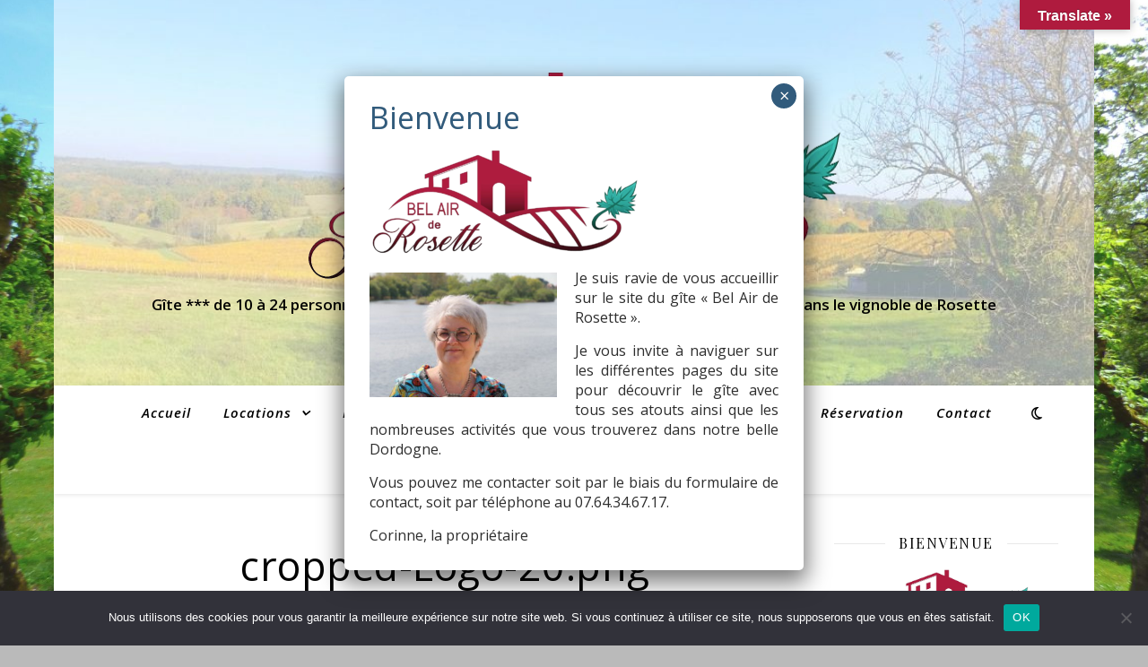

--- FILE ---
content_type: text/html; charset=UTF-8
request_url: https://www.belairderosette.fr/cropped-logo-20-png/
body_size: 23340
content:
<!DOCTYPE html>
<html dir="ltr" lang="fr-FR" prefix="og: https://ogp.me/ns#">
<head>
	<meta charset="UTF-8">
	<meta name="viewport" content="width=device-width, initial-scale=1.0" />
	<link rel="profile" href="https://gmpg.org/xfn/11">

<title>cropped-Logo-20.png | Bel Air de Rosette</title>

		<!-- All in One SEO 4.9.3 - aioseo.com -->
	<meta name="description" content="https://www.belairderosette.fr/wp-content/uploads/2018/11/cropped-Logo-20.png" />
	<meta name="robots" content="max-image-preview:large" />
	<meta name="author" content="Corinne Longaud"/>
	<link rel="canonical" href="https://www.belairderosette.fr/cropped-logo-20-png/" />
	<meta name="generator" content="All in One SEO (AIOSEO) 4.9.3" />
		<meta property="og:locale" content="fr_FR" />
		<meta property="og:site_name" content="Bel Air de Rosette | Gîte *** de 10 à 24 personnes à Bergerac - Vivez et partagez des moments inoubliables dans le vignoble de Rosette" />
		<meta property="og:type" content="article" />
		<meta property="og:title" content="cropped-Logo-20.png | Bel Air de Rosette" />
		<meta property="og:description" content="https://www.belairderosette.fr/wp-content/uploads/2018/11/cropped-Logo-20.png" />
		<meta property="og:url" content="https://www.belairderosette.fr/cropped-logo-20-png/" />
		<meta property="og:image" content="https://www.belairderosette.fr/wp-content/uploads/2018/11/cropped-Logo-38.png" />
		<meta property="og:image:secure_url" content="https://www.belairderosette.fr/wp-content/uploads/2018/11/cropped-Logo-38.png" />
		<meta property="article:published_time" content="2018-11-17T09:04:27+00:00" />
		<meta property="article:modified_time" content="2018-11-17T09:04:27+00:00" />
		<meta name="twitter:card" content="summary" />
		<meta name="twitter:title" content="cropped-Logo-20.png | Bel Air de Rosette" />
		<meta name="twitter:description" content="https://www.belairderosette.fr/wp-content/uploads/2018/11/cropped-Logo-20.png" />
		<meta name="twitter:image" content="https://www.belairderosette.fr/wp-content/uploads/2018/11/cropped-Logo-38.png" />
		<!-- All in One SEO -->

<!-- Speed of this site is optimised by WP Performance Score Booster plugin v2.2.3 - https://dipakgajjar.com/wp-performance-score-booster/ -->
<link rel='dns-prefetch' href='//translate.google.com' />
<link rel='dns-prefetch' href='//fonts.googleapis.com' />
<link rel="alternate" type="application/rss+xml" title="Bel Air de Rosette &raquo; Flux" href="https://www.belairderosette.fr/feed/" />
<link rel="alternate" type="application/rss+xml" title="Bel Air de Rosette &raquo; Flux des commentaires" href="https://www.belairderosette.fr/comments/feed/" />
<link rel="alternate" type="application/rss+xml" title="Bel Air de Rosette &raquo; cropped-Logo-20.png Flux des commentaires" href="https://www.belairderosette.fr/feed/?attachment_id=623" />
<link rel="alternate" title="oEmbed (JSON)" type="application/json+oembed" href="https://www.belairderosette.fr/wp-json/oembed/1.0/embed?url=https%3A%2F%2Fwww.belairderosette.fr%2Fcropped-logo-20-png%2F" />
<link rel="alternate" title="oEmbed (XML)" type="text/xml+oembed" href="https://www.belairderosette.fr/wp-json/oembed/1.0/embed?url=https%3A%2F%2Fwww.belairderosette.fr%2Fcropped-logo-20-png%2F&#038;format=xml" />
		<!-- This site uses the Google Analytics by MonsterInsights plugin v9.11.1 - Using Analytics tracking - https://www.monsterinsights.com/ -->
							<script src="//www.googletagmanager.com/gtag/js?id=G-5KY9Y84MSK"  data-cfasync="false" data-wpfc-render="false" type="text/javascript" async></script>
			<script data-cfasync="false" data-wpfc-render="false" type="text/javascript">
				var mi_version = '9.11.1';
				var mi_track_user = true;
				var mi_no_track_reason = '';
								var MonsterInsightsDefaultLocations = {"page_location":"https:\/\/www.belairderosette.fr\/cropped-logo-20-png\/"};
								if ( typeof MonsterInsightsPrivacyGuardFilter === 'function' ) {
					var MonsterInsightsLocations = (typeof MonsterInsightsExcludeQuery === 'object') ? MonsterInsightsPrivacyGuardFilter( MonsterInsightsExcludeQuery ) : MonsterInsightsPrivacyGuardFilter( MonsterInsightsDefaultLocations );
				} else {
					var MonsterInsightsLocations = (typeof MonsterInsightsExcludeQuery === 'object') ? MonsterInsightsExcludeQuery : MonsterInsightsDefaultLocations;
				}

								var disableStrs = [
										'ga-disable-G-5KY9Y84MSK',
									];

				/* Function to detect opted out users */
				function __gtagTrackerIsOptedOut() {
					for (var index = 0; index < disableStrs.length; index++) {
						if (document.cookie.indexOf(disableStrs[index] + '=true') > -1) {
							return true;
						}
					}

					return false;
				}

				/* Disable tracking if the opt-out cookie exists. */
				if (__gtagTrackerIsOptedOut()) {
					for (var index = 0; index < disableStrs.length; index++) {
						window[disableStrs[index]] = true;
					}
				}

				/* Opt-out function */
				function __gtagTrackerOptout() {
					for (var index = 0; index < disableStrs.length; index++) {
						document.cookie = disableStrs[index] + '=true; expires=Thu, 31 Dec 2099 23:59:59 UTC; path=/';
						window[disableStrs[index]] = true;
					}
				}

				if ('undefined' === typeof gaOptout) {
					function gaOptout() {
						__gtagTrackerOptout();
					}
				}
								window.dataLayer = window.dataLayer || [];

				window.MonsterInsightsDualTracker = {
					helpers: {},
					trackers: {},
				};
				if (mi_track_user) {
					function __gtagDataLayer() {
						dataLayer.push(arguments);
					}

					function __gtagTracker(type, name, parameters) {
						if (!parameters) {
							parameters = {};
						}

						if (parameters.send_to) {
							__gtagDataLayer.apply(null, arguments);
							return;
						}

						if (type === 'event') {
														parameters.send_to = monsterinsights_frontend.v4_id;
							var hookName = name;
							if (typeof parameters['event_category'] !== 'undefined') {
								hookName = parameters['event_category'] + ':' + name;
							}

							if (typeof MonsterInsightsDualTracker.trackers[hookName] !== 'undefined') {
								MonsterInsightsDualTracker.trackers[hookName](parameters);
							} else {
								__gtagDataLayer('event', name, parameters);
							}
							
						} else {
							__gtagDataLayer.apply(null, arguments);
						}
					}

					__gtagTracker('js', new Date());
					__gtagTracker('set', {
						'developer_id.dZGIzZG': true,
											});
					if ( MonsterInsightsLocations.page_location ) {
						__gtagTracker('set', MonsterInsightsLocations);
					}
										__gtagTracker('config', 'G-5KY9Y84MSK', {"forceSSL":"true","anonymize_ip":"true","link_attribution":"true"} );
										window.gtag = __gtagTracker;										(function () {
						/* https://developers.google.com/analytics/devguides/collection/analyticsjs/ */
						/* ga and __gaTracker compatibility shim. */
						var noopfn = function () {
							return null;
						};
						var newtracker = function () {
							return new Tracker();
						};
						var Tracker = function () {
							return null;
						};
						var p = Tracker.prototype;
						p.get = noopfn;
						p.set = noopfn;
						p.send = function () {
							var args = Array.prototype.slice.call(arguments);
							args.unshift('send');
							__gaTracker.apply(null, args);
						};
						var __gaTracker = function () {
							var len = arguments.length;
							if (len === 0) {
								return;
							}
							var f = arguments[len - 1];
							if (typeof f !== 'object' || f === null || typeof f.hitCallback !== 'function') {
								if ('send' === arguments[0]) {
									var hitConverted, hitObject = false, action;
									if ('event' === arguments[1]) {
										if ('undefined' !== typeof arguments[3]) {
											hitObject = {
												'eventAction': arguments[3],
												'eventCategory': arguments[2],
												'eventLabel': arguments[4],
												'value': arguments[5] ? arguments[5] : 1,
											}
										}
									}
									if ('pageview' === arguments[1]) {
										if ('undefined' !== typeof arguments[2]) {
											hitObject = {
												'eventAction': 'page_view',
												'page_path': arguments[2],
											}
										}
									}
									if (typeof arguments[2] === 'object') {
										hitObject = arguments[2];
									}
									if (typeof arguments[5] === 'object') {
										Object.assign(hitObject, arguments[5]);
									}
									if ('undefined' !== typeof arguments[1].hitType) {
										hitObject = arguments[1];
										if ('pageview' === hitObject.hitType) {
											hitObject.eventAction = 'page_view';
										}
									}
									if (hitObject) {
										action = 'timing' === arguments[1].hitType ? 'timing_complete' : hitObject.eventAction;
										hitConverted = mapArgs(hitObject);
										__gtagTracker('event', action, hitConverted);
									}
								}
								return;
							}

							function mapArgs(args) {
								var arg, hit = {};
								var gaMap = {
									'eventCategory': 'event_category',
									'eventAction': 'event_action',
									'eventLabel': 'event_label',
									'eventValue': 'event_value',
									'nonInteraction': 'non_interaction',
									'timingCategory': 'event_category',
									'timingVar': 'name',
									'timingValue': 'value',
									'timingLabel': 'event_label',
									'page': 'page_path',
									'location': 'page_location',
									'title': 'page_title',
									'referrer' : 'page_referrer',
								};
								for (arg in args) {
																		if (!(!args.hasOwnProperty(arg) || !gaMap.hasOwnProperty(arg))) {
										hit[gaMap[arg]] = args[arg];
									} else {
										hit[arg] = args[arg];
									}
								}
								return hit;
							}

							try {
								f.hitCallback();
							} catch (ex) {
							}
						};
						__gaTracker.create = newtracker;
						__gaTracker.getByName = newtracker;
						__gaTracker.getAll = function () {
							return [];
						};
						__gaTracker.remove = noopfn;
						__gaTracker.loaded = true;
						window['__gaTracker'] = __gaTracker;
					})();
									} else {
										console.log("");
					(function () {
						function __gtagTracker() {
							return null;
						}

						window['__gtagTracker'] = __gtagTracker;
						window['gtag'] = __gtagTracker;
					})();
									}
			</script>
							<!-- / Google Analytics by MonsterInsights -->
		<style>@media screen and (max-width: 650px) {body {padding-bottom:60px;}}</style><style id='wp-img-auto-sizes-contain-inline-css' type='text/css'>
img:is([sizes=auto i],[sizes^="auto," i]){contain-intrinsic-size:3000px 1500px}
/*# sourceURL=wp-img-auto-sizes-contain-inline-css */
</style>
<link rel='stylesheet' id='cf7ic_style-css' href='https://www.belairderosette.fr/wp-content/plugins/contact-form-7-image-captcha/css/cf7ic-style.css' type='text/css' media='all' />
<style id='wp-emoji-styles-inline-css' type='text/css'>

	img.wp-smiley, img.emoji {
		display: inline !important;
		border: none !important;
		box-shadow: none !important;
		height: 1em !important;
		width: 1em !important;
		margin: 0 0.07em !important;
		vertical-align: -0.1em !important;
		background: none !important;
		padding: 0 !important;
	}
/*# sourceURL=wp-emoji-styles-inline-css */
</style>
<style id='wp-block-library-inline-css' type='text/css'>
:root{--wp-block-synced-color:#7a00df;--wp-block-synced-color--rgb:122,0,223;--wp-bound-block-color:var(--wp-block-synced-color);--wp-editor-canvas-background:#ddd;--wp-admin-theme-color:#007cba;--wp-admin-theme-color--rgb:0,124,186;--wp-admin-theme-color-darker-10:#006ba1;--wp-admin-theme-color-darker-10--rgb:0,107,160.5;--wp-admin-theme-color-darker-20:#005a87;--wp-admin-theme-color-darker-20--rgb:0,90,135;--wp-admin-border-width-focus:2px}@media (min-resolution:192dpi){:root{--wp-admin-border-width-focus:1.5px}}.wp-element-button{cursor:pointer}:root .has-very-light-gray-background-color{background-color:#eee}:root .has-very-dark-gray-background-color{background-color:#313131}:root .has-very-light-gray-color{color:#eee}:root .has-very-dark-gray-color{color:#313131}:root .has-vivid-green-cyan-to-vivid-cyan-blue-gradient-background{background:linear-gradient(135deg,#00d084,#0693e3)}:root .has-purple-crush-gradient-background{background:linear-gradient(135deg,#34e2e4,#4721fb 50%,#ab1dfe)}:root .has-hazy-dawn-gradient-background{background:linear-gradient(135deg,#faaca8,#dad0ec)}:root .has-subdued-olive-gradient-background{background:linear-gradient(135deg,#fafae1,#67a671)}:root .has-atomic-cream-gradient-background{background:linear-gradient(135deg,#fdd79a,#004a59)}:root .has-nightshade-gradient-background{background:linear-gradient(135deg,#330968,#31cdcf)}:root .has-midnight-gradient-background{background:linear-gradient(135deg,#020381,#2874fc)}:root{--wp--preset--font-size--normal:16px;--wp--preset--font-size--huge:42px}.has-regular-font-size{font-size:1em}.has-larger-font-size{font-size:2.625em}.has-normal-font-size{font-size:var(--wp--preset--font-size--normal)}.has-huge-font-size{font-size:var(--wp--preset--font-size--huge)}.has-text-align-center{text-align:center}.has-text-align-left{text-align:left}.has-text-align-right{text-align:right}.has-fit-text{white-space:nowrap!important}#end-resizable-editor-section{display:none}.aligncenter{clear:both}.items-justified-left{justify-content:flex-start}.items-justified-center{justify-content:center}.items-justified-right{justify-content:flex-end}.items-justified-space-between{justify-content:space-between}.screen-reader-text{border:0;clip-path:inset(50%);height:1px;margin:-1px;overflow:hidden;padding:0;position:absolute;width:1px;word-wrap:normal!important}.screen-reader-text:focus{background-color:#ddd;clip-path:none;color:#444;display:block;font-size:1em;height:auto;left:5px;line-height:normal;padding:15px 23px 14px;text-decoration:none;top:5px;width:auto;z-index:100000}html :where(.has-border-color){border-style:solid}html :where([style*=border-top-color]){border-top-style:solid}html :where([style*=border-right-color]){border-right-style:solid}html :where([style*=border-bottom-color]){border-bottom-style:solid}html :where([style*=border-left-color]){border-left-style:solid}html :where([style*=border-width]){border-style:solid}html :where([style*=border-top-width]){border-top-style:solid}html :where([style*=border-right-width]){border-right-style:solid}html :where([style*=border-bottom-width]){border-bottom-style:solid}html :where([style*=border-left-width]){border-left-style:solid}html :where(img[class*=wp-image-]){height:auto;max-width:100%}:where(figure){margin:0 0 1em}html :where(.is-position-sticky){--wp-admin--admin-bar--position-offset:var(--wp-admin--admin-bar--height,0px)}@media screen and (max-width:600px){html :where(.is-position-sticky){--wp-admin--admin-bar--position-offset:0px}}

/*# sourceURL=wp-block-library-inline-css */
</style><style id='global-styles-inline-css' type='text/css'>
:root{--wp--preset--aspect-ratio--square: 1;--wp--preset--aspect-ratio--4-3: 4/3;--wp--preset--aspect-ratio--3-4: 3/4;--wp--preset--aspect-ratio--3-2: 3/2;--wp--preset--aspect-ratio--2-3: 2/3;--wp--preset--aspect-ratio--16-9: 16/9;--wp--preset--aspect-ratio--9-16: 9/16;--wp--preset--color--black: #000000;--wp--preset--color--cyan-bluish-gray: #abb8c3;--wp--preset--color--white: #ffffff;--wp--preset--color--pale-pink: #f78da7;--wp--preset--color--vivid-red: #cf2e2e;--wp--preset--color--luminous-vivid-orange: #ff6900;--wp--preset--color--luminous-vivid-amber: #fcb900;--wp--preset--color--light-green-cyan: #7bdcb5;--wp--preset--color--vivid-green-cyan: #00d084;--wp--preset--color--pale-cyan-blue: #8ed1fc;--wp--preset--color--vivid-cyan-blue: #0693e3;--wp--preset--color--vivid-purple: #9b51e0;--wp--preset--gradient--vivid-cyan-blue-to-vivid-purple: linear-gradient(135deg,rgb(6,147,227) 0%,rgb(155,81,224) 100%);--wp--preset--gradient--light-green-cyan-to-vivid-green-cyan: linear-gradient(135deg,rgb(122,220,180) 0%,rgb(0,208,130) 100%);--wp--preset--gradient--luminous-vivid-amber-to-luminous-vivid-orange: linear-gradient(135deg,rgb(252,185,0) 0%,rgb(255,105,0) 100%);--wp--preset--gradient--luminous-vivid-orange-to-vivid-red: linear-gradient(135deg,rgb(255,105,0) 0%,rgb(207,46,46) 100%);--wp--preset--gradient--very-light-gray-to-cyan-bluish-gray: linear-gradient(135deg,rgb(238,238,238) 0%,rgb(169,184,195) 100%);--wp--preset--gradient--cool-to-warm-spectrum: linear-gradient(135deg,rgb(74,234,220) 0%,rgb(151,120,209) 20%,rgb(207,42,186) 40%,rgb(238,44,130) 60%,rgb(251,105,98) 80%,rgb(254,248,76) 100%);--wp--preset--gradient--blush-light-purple: linear-gradient(135deg,rgb(255,206,236) 0%,rgb(152,150,240) 100%);--wp--preset--gradient--blush-bordeaux: linear-gradient(135deg,rgb(254,205,165) 0%,rgb(254,45,45) 50%,rgb(107,0,62) 100%);--wp--preset--gradient--luminous-dusk: linear-gradient(135deg,rgb(255,203,112) 0%,rgb(199,81,192) 50%,rgb(65,88,208) 100%);--wp--preset--gradient--pale-ocean: linear-gradient(135deg,rgb(255,245,203) 0%,rgb(182,227,212) 50%,rgb(51,167,181) 100%);--wp--preset--gradient--electric-grass: linear-gradient(135deg,rgb(202,248,128) 0%,rgb(113,206,126) 100%);--wp--preset--gradient--midnight: linear-gradient(135deg,rgb(2,3,129) 0%,rgb(40,116,252) 100%);--wp--preset--font-size--small: 13px;--wp--preset--font-size--medium: 20px;--wp--preset--font-size--large: 36px;--wp--preset--font-size--x-large: 42px;--wp--preset--spacing--20: 0.44rem;--wp--preset--spacing--30: 0.67rem;--wp--preset--spacing--40: 1rem;--wp--preset--spacing--50: 1.5rem;--wp--preset--spacing--60: 2.25rem;--wp--preset--spacing--70: 3.38rem;--wp--preset--spacing--80: 5.06rem;--wp--preset--shadow--natural: 6px 6px 9px rgba(0, 0, 0, 0.2);--wp--preset--shadow--deep: 12px 12px 50px rgba(0, 0, 0, 0.4);--wp--preset--shadow--sharp: 6px 6px 0px rgba(0, 0, 0, 0.2);--wp--preset--shadow--outlined: 6px 6px 0px -3px rgb(255, 255, 255), 6px 6px rgb(0, 0, 0);--wp--preset--shadow--crisp: 6px 6px 0px rgb(0, 0, 0);}:root :where(.is-layout-flow) > :first-child{margin-block-start: 0;}:root :where(.is-layout-flow) > :last-child{margin-block-end: 0;}:root :where(.is-layout-flow) > *{margin-block-start: 24px;margin-block-end: 0;}:root :where(.is-layout-constrained) > :first-child{margin-block-start: 0;}:root :where(.is-layout-constrained) > :last-child{margin-block-end: 0;}:root :where(.is-layout-constrained) > *{margin-block-start: 24px;margin-block-end: 0;}:root :where(.is-layout-flex){gap: 24px;}:root :where(.is-layout-grid){gap: 24px;}body .is-layout-flex{display: flex;}.is-layout-flex{flex-wrap: wrap;align-items: center;}.is-layout-flex > :is(*, div){margin: 0;}body .is-layout-grid{display: grid;}.is-layout-grid > :is(*, div){margin: 0;}.has-black-color{color: var(--wp--preset--color--black) !important;}.has-cyan-bluish-gray-color{color: var(--wp--preset--color--cyan-bluish-gray) !important;}.has-white-color{color: var(--wp--preset--color--white) !important;}.has-pale-pink-color{color: var(--wp--preset--color--pale-pink) !important;}.has-vivid-red-color{color: var(--wp--preset--color--vivid-red) !important;}.has-luminous-vivid-orange-color{color: var(--wp--preset--color--luminous-vivid-orange) !important;}.has-luminous-vivid-amber-color{color: var(--wp--preset--color--luminous-vivid-amber) !important;}.has-light-green-cyan-color{color: var(--wp--preset--color--light-green-cyan) !important;}.has-vivid-green-cyan-color{color: var(--wp--preset--color--vivid-green-cyan) !important;}.has-pale-cyan-blue-color{color: var(--wp--preset--color--pale-cyan-blue) !important;}.has-vivid-cyan-blue-color{color: var(--wp--preset--color--vivid-cyan-blue) !important;}.has-vivid-purple-color{color: var(--wp--preset--color--vivid-purple) !important;}.has-black-background-color{background-color: var(--wp--preset--color--black) !important;}.has-cyan-bluish-gray-background-color{background-color: var(--wp--preset--color--cyan-bluish-gray) !important;}.has-white-background-color{background-color: var(--wp--preset--color--white) !important;}.has-pale-pink-background-color{background-color: var(--wp--preset--color--pale-pink) !important;}.has-vivid-red-background-color{background-color: var(--wp--preset--color--vivid-red) !important;}.has-luminous-vivid-orange-background-color{background-color: var(--wp--preset--color--luminous-vivid-orange) !important;}.has-luminous-vivid-amber-background-color{background-color: var(--wp--preset--color--luminous-vivid-amber) !important;}.has-light-green-cyan-background-color{background-color: var(--wp--preset--color--light-green-cyan) !important;}.has-vivid-green-cyan-background-color{background-color: var(--wp--preset--color--vivid-green-cyan) !important;}.has-pale-cyan-blue-background-color{background-color: var(--wp--preset--color--pale-cyan-blue) !important;}.has-vivid-cyan-blue-background-color{background-color: var(--wp--preset--color--vivid-cyan-blue) !important;}.has-vivid-purple-background-color{background-color: var(--wp--preset--color--vivid-purple) !important;}.has-black-border-color{border-color: var(--wp--preset--color--black) !important;}.has-cyan-bluish-gray-border-color{border-color: var(--wp--preset--color--cyan-bluish-gray) !important;}.has-white-border-color{border-color: var(--wp--preset--color--white) !important;}.has-pale-pink-border-color{border-color: var(--wp--preset--color--pale-pink) !important;}.has-vivid-red-border-color{border-color: var(--wp--preset--color--vivid-red) !important;}.has-luminous-vivid-orange-border-color{border-color: var(--wp--preset--color--luminous-vivid-orange) !important;}.has-luminous-vivid-amber-border-color{border-color: var(--wp--preset--color--luminous-vivid-amber) !important;}.has-light-green-cyan-border-color{border-color: var(--wp--preset--color--light-green-cyan) !important;}.has-vivid-green-cyan-border-color{border-color: var(--wp--preset--color--vivid-green-cyan) !important;}.has-pale-cyan-blue-border-color{border-color: var(--wp--preset--color--pale-cyan-blue) !important;}.has-vivid-cyan-blue-border-color{border-color: var(--wp--preset--color--vivid-cyan-blue) !important;}.has-vivid-purple-border-color{border-color: var(--wp--preset--color--vivid-purple) !important;}.has-vivid-cyan-blue-to-vivid-purple-gradient-background{background: var(--wp--preset--gradient--vivid-cyan-blue-to-vivid-purple) !important;}.has-light-green-cyan-to-vivid-green-cyan-gradient-background{background: var(--wp--preset--gradient--light-green-cyan-to-vivid-green-cyan) !important;}.has-luminous-vivid-amber-to-luminous-vivid-orange-gradient-background{background: var(--wp--preset--gradient--luminous-vivid-amber-to-luminous-vivid-orange) !important;}.has-luminous-vivid-orange-to-vivid-red-gradient-background{background: var(--wp--preset--gradient--luminous-vivid-orange-to-vivid-red) !important;}.has-very-light-gray-to-cyan-bluish-gray-gradient-background{background: var(--wp--preset--gradient--very-light-gray-to-cyan-bluish-gray) !important;}.has-cool-to-warm-spectrum-gradient-background{background: var(--wp--preset--gradient--cool-to-warm-spectrum) !important;}.has-blush-light-purple-gradient-background{background: var(--wp--preset--gradient--blush-light-purple) !important;}.has-blush-bordeaux-gradient-background{background: var(--wp--preset--gradient--blush-bordeaux) !important;}.has-luminous-dusk-gradient-background{background: var(--wp--preset--gradient--luminous-dusk) !important;}.has-pale-ocean-gradient-background{background: var(--wp--preset--gradient--pale-ocean) !important;}.has-electric-grass-gradient-background{background: var(--wp--preset--gradient--electric-grass) !important;}.has-midnight-gradient-background{background: var(--wp--preset--gradient--midnight) !important;}.has-small-font-size{font-size: var(--wp--preset--font-size--small) !important;}.has-medium-font-size{font-size: var(--wp--preset--font-size--medium) !important;}.has-large-font-size{font-size: var(--wp--preset--font-size--large) !important;}.has-x-large-font-size{font-size: var(--wp--preset--font-size--x-large) !important;}
/*# sourceURL=global-styles-inline-css */
</style>

<style id='classic-theme-styles-inline-css' type='text/css'>
/*! This file is auto-generated */
.wp-block-button__link{color:#fff;background-color:#32373c;border-radius:9999px;box-shadow:none;text-decoration:none;padding:calc(.667em + 2px) calc(1.333em + 2px);font-size:1.125em}.wp-block-file__button{background:#32373c;color:#fff;text-decoration:none}
/*# sourceURL=/wp-includes/css/classic-themes.min.css */
</style>
<link rel='stylesheet' id='wp-components-css' href='https://www.belairderosette.fr/wp-includes/css/dist/components/style.min.css' type='text/css' media='all' />
<link rel='stylesheet' id='wp-preferences-css' href='https://www.belairderosette.fr/wp-includes/css/dist/preferences/style.min.css' type='text/css' media='all' />
<link rel='stylesheet' id='wp-block-editor-css' href='https://www.belairderosette.fr/wp-includes/css/dist/block-editor/style.min.css' type='text/css' media='all' />
<link rel='stylesheet' id='popup-maker-block-library-style-css' href='https://www.belairderosette.fr/wp-content/plugins/popup-maker/dist/packages/block-library-style.css' type='text/css' media='all' />
<link rel='stylesheet' id='dashicons-css' href='https://www.belairderosette.fr/wp-includes/css/dashicons.min.css' type='text/css' media='all' />
<link rel='stylesheet' id='admin-bar-css' href='https://www.belairderosette.fr/wp-includes/css/admin-bar.min.css' type='text/css' media='all' />
<style id='admin-bar-inline-css' type='text/css'>

    /* Hide CanvasJS credits for P404 charts specifically */
    #p404RedirectChart .canvasjs-chart-credit {
        display: none !important;
    }
    
    #p404RedirectChart canvas {
        border-radius: 6px;
    }

    .p404-redirect-adminbar-weekly-title {
        font-weight: bold;
        font-size: 14px;
        color: #fff;
        margin-bottom: 6px;
    }

    #wpadminbar #wp-admin-bar-p404_free_top_button .ab-icon:before {
        content: "\f103";
        color: #dc3545;
        top: 3px;
    }
    
    #wp-admin-bar-p404_free_top_button .ab-item {
        min-width: 80px !important;
        padding: 0px !important;
    }
    
    /* Ensure proper positioning and z-index for P404 dropdown */
    .p404-redirect-adminbar-dropdown-wrap { 
        min-width: 0; 
        padding: 0;
        position: static !important;
    }
    
    #wpadminbar #wp-admin-bar-p404_free_top_button_dropdown {
        position: static !important;
    }
    
    #wpadminbar #wp-admin-bar-p404_free_top_button_dropdown .ab-item {
        padding: 0 !important;
        margin: 0 !important;
    }
    
    .p404-redirect-dropdown-container {
        min-width: 340px;
        padding: 18px 18px 12px 18px;
        background: #23282d !important;
        color: #fff;
        border-radius: 12px;
        box-shadow: 0 8px 32px rgba(0,0,0,0.25);
        margin-top: 10px;
        position: relative !important;
        z-index: 999999 !important;
        display: block !important;
        border: 1px solid #444;
    }
    
    /* Ensure P404 dropdown appears on hover */
    #wpadminbar #wp-admin-bar-p404_free_top_button .p404-redirect-dropdown-container { 
        display: none !important;
    }
    
    #wpadminbar #wp-admin-bar-p404_free_top_button:hover .p404-redirect-dropdown-container { 
        display: block !important;
    }
    
    #wpadminbar #wp-admin-bar-p404_free_top_button:hover #wp-admin-bar-p404_free_top_button_dropdown .p404-redirect-dropdown-container {
        display: block !important;
    }
    
    .p404-redirect-card {
        background: #2c3338;
        border-radius: 8px;
        padding: 18px 18px 12px 18px;
        box-shadow: 0 2px 8px rgba(0,0,0,0.07);
        display: flex;
        flex-direction: column;
        align-items: flex-start;
        border: 1px solid #444;
    }
    
    .p404-redirect-btn {
        display: inline-block;
        background: #dc3545;
        color: #fff !important;
        font-weight: bold;
        padding: 5px 22px;
        border-radius: 8px;
        text-decoration: none;
        font-size: 17px;
        transition: background 0.2s, box-shadow 0.2s;
        margin-top: 8px;
        box-shadow: 0 2px 8px rgba(220,53,69,0.15);
        text-align: center;
        line-height: 1.6;
    }
    
    .p404-redirect-btn:hover {
        background: #c82333;
        color: #fff !important;
        box-shadow: 0 4px 16px rgba(220,53,69,0.25);
    }
    
    /* Prevent conflicts with other admin bar dropdowns */
    #wpadminbar .ab-top-menu > li:hover > .ab-item,
    #wpadminbar .ab-top-menu > li.hover > .ab-item {
        z-index: auto;
    }
    
    #wpadminbar #wp-admin-bar-p404_free_top_button:hover > .ab-item {
        z-index: 999998 !important;
    }
    
/*# sourceURL=admin-bar-inline-css */
</style>
<link rel='stylesheet' id='contact-form-7-css' href='https://www.belairderosette.fr/wp-content/plugins/contact-form-7/includes/css/styles.css' type='text/css' media='all' />
<link rel='stylesheet' id='cookie-notice-front-css' href='https://www.belairderosette.fr/wp-content/plugins/cookie-notice/css/front.min.css' type='text/css' media='all' />
<link rel='stylesheet' id='google-language-translator-css' href='https://www.belairderosette.fr/wp-content/plugins/google-language-translator/css/style.css' type='text/css' media='' />
<link rel='stylesheet' id='glt-toolbar-styles-css' href='https://www.belairderosette.fr/wp-content/plugins/google-language-translator/css/toolbar.css' type='text/css' media='' />
<link rel='stylesheet' id='collapscore-css-css' href='https://www.belairderosette.fr/wp-content/plugins/jquery-collapse-o-matic/css/core_style.css' type='text/css' media='all' />
<link rel='stylesheet' id='collapseomatic-css-css' href='https://www.belairderosette.fr/wp-content/plugins/jquery-collapse-o-matic/css/light_style.css' type='text/css' media='all' />
<link rel='stylesheet' id='wpsm_ac-font-awesome-front-css' href='https://www.belairderosette.fr/wp-content/plugins/responsive-accordion-and-collapse/css/font-awesome/css/font-awesome.min.css' type='text/css' media='all' />
<link rel='stylesheet' id='wpsm_ac_bootstrap-front-css' href='https://www.belairderosette.fr/wp-content/plugins/responsive-accordion-and-collapse/css/bootstrap-front.css' type='text/css' media='all' />
<link rel='stylesheet' id='widgetopts-styles-css' href='https://www.belairderosette.fr/wp-content/plugins/widget-options/assets/css/widget-options.css' type='text/css' media='all' />
<link rel='stylesheet' id='ashe-style-css' href='https://www.belairderosette.fr/wp-content/themes/ashe/style.css' type='text/css' media='all' />
<link rel='stylesheet' id='fontawesome-css' href='https://www.belairderosette.fr/wp-content/themes/ashe/assets/css/fontawesome.min.css' type='text/css' media='all' />
<link rel='stylesheet' id='fontello-css' href='https://www.belairderosette.fr/wp-content/themes/ashe/assets/css/fontello.css' type='text/css' media='all' />
<link rel='stylesheet' id='slick-css' href='https://www.belairderosette.fr/wp-content/themes/ashe/assets/css/slick.css' type='text/css' media='all' />
<link rel='stylesheet' id='scrollbar-css' href='https://www.belairderosette.fr/wp-content/themes/ashe/assets/css/perfect-scrollbar.css' type='text/css' media='all' />
<link rel='stylesheet' id='ashe-responsive-css' href='https://www.belairderosette.fr/wp-content/themes/ashe/assets/css/responsive.css' type='text/css' media='all' />
<link rel='stylesheet' id='ashe-playfair-font-css' href='//fonts.googleapis.com/css?family=Playfair+Display%3A400%2C700&#038;ver=1.0.0' type='text/css' media='all' />
<link rel='stylesheet' id='ashe-opensans-font-css' href='//fonts.googleapis.com/css?family=Open+Sans%3A400italic%2C400%2C600italic%2C600%2C700italic%2C700&#038;ver=1.0.0' type='text/css' media='all' />
<link rel='stylesheet' id='tablepress-default-css' href='https://www.belairderosette.fr/wp-content/tablepress-combined.min.css' type='text/css' media='all' />
<link rel='stylesheet' id='forget-about-shortcode-buttons-css' href='https://www.belairderosette.fr/wp-content/plugins/forget-about-shortcode-buttons/public/css/button-styles.css' type='text/css' media='all' />
<link rel='stylesheet' id='call-now-button-modern-style-css' href='https://www.belairderosette.fr/wp-content/plugins/call-now-button/resources/style/modern.css' type='text/css' media='all' />
<!--n2css--><!--n2js--><script type="text/javascript" async src="https://www.belairderosette.fr/wp-content/plugins/burst-statistics/helpers/timeme/timeme.min.js" id="burst-timeme-js"></script>
<script type="text/javascript" id="burst-js-extra">
/* <![CDATA[ */
var burst = {"tracking":{"isInitialHit":true,"lastUpdateTimestamp":0,"beacon_url":"https://www.belairderosette.fr/wp-content/plugins/burst-statistics/endpoint.php","ajaxUrl":"https://www.belairderosette.fr/wp-admin/admin-ajax.php"},"options":{"cookieless":0,"pageUrl":"https://www.belairderosette.fr/cropped-logo-20-png/","beacon_enabled":1,"do_not_track":1,"enable_turbo_mode":0,"track_url_change":0,"cookie_retention_days":30,"debug":0},"goals":{"completed":[],"scriptUrl":"https://www.belairderosette.fr/wp-content/plugins/burst-statistics//assets/js/build/burst-goals.js?v=1760513427","active":[]},"cache":{"uid":null,"fingerprint":null,"isUserAgent":null,"isDoNotTrack":null,"useCookies":null}};
//# sourceURL=burst-js-extra
/* ]]> */
</script>
<script type="text/javascript" async src="https://www.belairderosette.fr/wp-content/plugins/burst-statistics/assets/js/build/burst.min.js" id="burst-js"></script>
<script type="text/javascript" src="https://www.belairderosette.fr/wp-content/plugins/google-analytics-for-wordpress/assets/js/frontend-gtag.min.js" id="monsterinsights-frontend-script-js" async="async" data-wp-strategy="async"></script>
<script data-cfasync="false" data-wpfc-render="false" type="text/javascript" id='monsterinsights-frontend-script-js-extra'>/* <![CDATA[ */
var monsterinsights_frontend = {"js_events_tracking":"true","download_extensions":"doc,pdf,ppt,zip,xls,docx,pptx,xlsx","inbound_paths":"[{\"path\":\"\\\/go\\\/\",\"label\":\"affiliate\"},{\"path\":\"\\\/recommend\\\/\",\"label\":\"affiliate\"}]","home_url":"https:\/\/www.belairderosette.fr","hash_tracking":"false","v4_id":"G-5KY9Y84MSK"};/* ]]> */
</script>
<script type="text/javascript" id="cookie-notice-front-js-before">
/* <![CDATA[ */
var cnArgs = {"ajaxUrl":"https:\/\/www.belairderosette.fr\/wp-admin\/admin-ajax.php","nonce":"e8d3f1e131","hideEffect":"fade","position":"bottom","onScroll":false,"onScrollOffset":100,"onClick":false,"cookieName":"cookie_notice_accepted","cookieTime":2592000,"cookieTimeRejected":2592000,"globalCookie":false,"redirection":false,"cache":true,"revokeCookies":false,"revokeCookiesOpt":"automatic"};

//# sourceURL=cookie-notice-front-js-before
/* ]]> */
</script>
<script type="text/javascript" src="https://www.belairderosette.fr/wp-content/plugins/cookie-notice/js/front.min.js" id="cookie-notice-front-js"></script>
<script type="text/javascript" src="https://www.belairderosette.fr/wp-includes/js/jquery/jquery.min.js" id="jquery-core-js"></script>
<script type="text/javascript" src="https://www.belairderosette.fr/wp-includes/js/jquery/jquery-migrate.min.js" id="jquery-migrate-js"></script>
<link rel="https://api.w.org/" href="https://www.belairderosette.fr/wp-json/" /><link rel="alternate" title="JSON" type="application/json" href="https://www.belairderosette.fr/wp-json/wp/v2/media/623" /><link rel="EditURI" type="application/rsd+xml" title="RSD" href="https://www.belairderosette.fr/xmlrpc.php?rsd" />
<!-- start Simple Custom CSS and JS -->
<script>
    window.embeddedChatbotConfig = {
        chatbotId: "cNwCgnpkkNRQM5TFdogxB",
        domain: "www.chatbase.co"
    }
</script>
<script
    src="https://www.chatbase.co/embed.min.js"
    chatbotId="cNwCgnpkkNRQM5TFdogxB"
    domain="www.chatbase.co"
    defer>
</script><!-- end Simple Custom CSS and JS -->
<style>p.hello{font-size:12px;color:darkgray;}#google_language_translator,#flags{text-align:left;}#google_language_translator{clear:both;}#flags{width:165px;}#flags a{display:inline-block;margin-right:2px;}#google_language_translator a{display:none!important;}div.skiptranslate.goog-te-gadget{display:inline!important;}.goog-te-gadget{color:transparent!important;}.goog-te-gadget{font-size:0px!important;}.goog-branding{display:none;}.goog-tooltip{display: none!important;}.goog-tooltip:hover{display: none!important;}.goog-text-highlight{background-color:transparent!important;border:none!important;box-shadow:none!important;}#google_language_translator select.goog-te-combo{color:#32373c;}div.skiptranslate{display:none!important;}body{top:0px!important;}#goog-gt-{display:none!important;}font font{background-color:transparent!important;box-shadow:none!important;position:initial!important;}#glt-translate-trigger{bottom:auto;top:0;}.tool-container.tool-top{top:50px!important;bottom:auto!important;}.tool-container.tool-top .arrow{border-color:transparent transparent #d0cbcb; top:-14px;}#glt-translate-trigger > span{color:#ffffff;}#glt-translate-trigger{background:#af1b3e;}.goog-te-gadget .goog-te-combo{width:100%;}</style><style id="ashe_dynamic_css">#top-bar {background-color: #ffffff;}#top-bar a {color: #000000;}#top-bar a:hover,#top-bar li.current-menu-item > a,#top-bar li.current-menu-ancestor > a,#top-bar .sub-menu li.current-menu-item > a,#top-bar .sub-menu li.current-menu-ancestor> a {color: #af1b3e;}#top-menu .sub-menu,#top-menu .sub-menu a {background-color: #ffffff;border-color: rgba(0,0,0, 0.05);}@media screen and ( max-width: 979px ) {.top-bar-socials {float: none !important;}.top-bar-socials a {line-height: 40px !important;}}.header-logo a,.site-description {color: #ffffff;}.entry-header {background-color: #ffffff;}#main-nav {background-color: #ffffff;box-shadow: 0px 1px 5px rgba(0,0,0, 0.1);}#featured-links h6 {background-color: rgba(255,255,255, 0.85);color: #000000;}#main-nav a,#main-nav i,#main-nav #s {color: #000000;}.main-nav-sidebar span,.sidebar-alt-close-btn span {background-color: #000000;}#main-nav a:hover,#main-nav i:hover,#main-nav li.current-menu-item > a,#main-nav li.current-menu-ancestor > a,#main-nav .sub-menu li.current-menu-item > a,#main-nav .sub-menu li.current-menu-ancestor> a {color: #af1b3e;}.main-nav-sidebar:hover span {background-color: #af1b3e;}#main-menu .sub-menu,#main-menu .sub-menu a {background-color: #ffffff;border-color: rgba(0,0,0, 0.05);}#main-nav #s {background-color: #ffffff;}#main-nav #s::-webkit-input-placeholder { /* Chrome/Opera/Safari */color: rgba(0,0,0, 0.7);}#main-nav #s::-moz-placeholder { /* Firefox 19+ */color: rgba(0,0,0, 0.7);}#main-nav #s:-ms-input-placeholder { /* IE 10+ */color: rgba(0,0,0, 0.7);}#main-nav #s:-moz-placeholder { /* Firefox 18- */color: rgba(0,0,0, 0.7);}/* Background */.sidebar-alt,#featured-links,.main-content,.featured-slider-area,.page-content select,.page-content input,.page-content textarea {background-color: #ffffff;}/* Text */.page-content,.page-content select,.page-content input,.page-content textarea,.page-content .post-author a,.page-content .ashe-widget a,.page-content .comment-author {color: #464646;}/* Title */.page-content h1,.page-content h2,.page-content h3,.page-content h4,.page-content h5,.page-content h6,.page-content .post-title a,.page-content .author-description h4 a,.page-content .related-posts h4 a,.page-content .blog-pagination .previous-page a,.page-content .blog-pagination .next-page a,blockquote,.page-content .post-share a {color: #030303;}.page-content .post-title a:hover {color: rgba(3,3,3, 0.75);}/* Meta */.page-content .post-date,.page-content .post-comments,.page-content .post-author,.page-content [data-layout*="list"] .post-author a,.page-content .related-post-date,.page-content .comment-meta a,.page-content .author-share a,.page-content .post-tags a,.page-content .tagcloud a,.widget_categories li,.widget_archive li,.ahse-subscribe-box p,.rpwwt-post-author,.rpwwt-post-categories,.rpwwt-post-date,.rpwwt-post-comments-number {color: #a1a1a1;}.page-content input::-webkit-input-placeholder { /* Chrome/Opera/Safari */color: #a1a1a1;}.page-content input::-moz-placeholder { /* Firefox 19+ */color: #a1a1a1;}.page-content input:-ms-input-placeholder { /* IE 10+ */color: #a1a1a1;}.page-content input:-moz-placeholder { /* Firefox 18- */color: #a1a1a1;}/* Accent */a,.post-categories,.page-content .ashe-widget.widget_text a {color: #af1b3e;}/* Disable TMP.page-content .elementor a,.page-content .elementor a:hover {color: inherit;}*/.ps-container > .ps-scrollbar-y-rail > .ps-scrollbar-y {background: #af1b3e;}a:not(.header-logo-a):hover {color: rgba(175,27,62, 0.8);}blockquote {border-color: #af1b3e;}/* Selection */::-moz-selection {color: #ffffff;background: #af1b3e;}::selection {color: #ffffff;background: #af1b3e;}/* Border */.page-content .post-footer,[data-layout*="list"] .blog-grid > li,.page-content .author-description,.page-content .related-posts,.page-content .entry-comments,.page-content .ashe-widget li,.page-content #wp-calendar,.page-content #wp-calendar caption,.page-content #wp-calendar tbody td,.page-content .widget_nav_menu li a,.page-content .tagcloud a,.page-content select,.page-content input,.page-content textarea,.widget-title h2:before,.widget-title h2:after,.post-tags a,.gallery-caption,.wp-caption-text,table tr,table th,table td,pre,.category-description {border-color: #e8e8e8;}hr {background-color: #e8e8e8;}/* Buttons */.widget_search i,.widget_search #searchsubmit,.wp-block-search button,.single-navigation i,.page-content .submit,.page-content .blog-pagination.numeric a,.page-content .blog-pagination.load-more a,.page-content .ashe-subscribe-box input[type="submit"],.page-content .widget_wysija input[type="submit"],.page-content .post-password-form input[type="submit"],.page-content .wpcf7 [type="submit"] {color: #ffffff;background-color: #333333;}.single-navigation i:hover,.page-content .submit:hover,.ashe-boxed-style .page-content .submit:hover,.page-content .blog-pagination.numeric a:hover,.ashe-boxed-style .page-content .blog-pagination.numeric a:hover,.page-content .blog-pagination.numeric span,.page-content .blog-pagination.load-more a:hover,.page-content .ashe-subscribe-box input[type="submit"]:hover,.page-content .widget_wysija input[type="submit"]:hover,.page-content .post-password-form input[type="submit"]:hover,.page-content .wpcf7 [type="submit"]:hover {color: #ffffff;background-color: #af1b3e;}/* Image Overlay */.image-overlay,#infscr-loading,.page-content h4.image-overlay {color: #ffffff;background-color: rgba(73,73,73, 0.3);}.image-overlay a,.post-slider .prev-arrow,.post-slider .next-arrow,.page-content .image-overlay a,#featured-slider .slick-arrow,#featured-slider .slider-dots {color: #ffffff;}.slide-caption {background: rgba(255,255,255, 0.95);}#featured-slider .slick-active {background: #ffffff;}#page-footer,#page-footer select,#page-footer input,#page-footer textarea {background-color: #f6f6f6;color: #333333;}#page-footer,#page-footer a,#page-footer select,#page-footer input,#page-footer textarea {color: #333333;}#page-footer #s::-webkit-input-placeholder { /* Chrome/Opera/Safari */color: #333333;}#page-footer #s::-moz-placeholder { /* Firefox 19+ */color: #333333;}#page-footer #s:-ms-input-placeholder { /* IE 10+ */color: #333333;}#page-footer #s:-moz-placeholder { /* Firefox 18- */color: #333333;}/* Title */#page-footer h1,#page-footer h2,#page-footer h3,#page-footer h4,#page-footer h5,#page-footer h6 {color: #111111;}#page-footer a:hover {color: #af1b3e;}/* Border */#page-footer a,#page-footer .ashe-widget li,#page-footer #wp-calendar,#page-footer #wp-calendar caption,#page-footer #wp-calendar tbody td,#page-footer .widget_nav_menu li a,#page-footer select,#page-footer input,#page-footer textarea,#page-footer .widget-title h2:before,#page-footer .widget-title h2:after,.footer-widgets {border-color: #e0dbdb;}#page-footer hr {background-color: #e0dbdb;}.ashe-preloader-wrap {background-color: #ffffff;}@media screen and ( max-width: 640px ) {.related-posts {display: none;}}.header-logo a {font-family: 'Open Sans';}#top-menu li a {font-family: 'Open Sans';}#main-menu li a {font-family: 'Open Sans';}#mobile-menu li,.mobile-menu-btn a {font-family: 'Open Sans';}#top-menu li a,#main-menu li a,#mobile-menu li {font-style: italic;}.boxed-wrapper {max-width: 1160px;}.sidebar-alt {max-width: 320px;left: -320px; padding: 85px 35px 0px;}.sidebar-left,.sidebar-right {width: 287px;}.main-container {width: calc(100% - 287px);width: -webkit-calc(100% - 287px);}#top-bar > div,#main-nav > div,#featured-links,.main-content,.page-footer-inner,.featured-slider-area.boxed-wrapper {padding-left: 40px;padding-right: 40px;}[data-layout*="list"] .blog-grid .has-post-thumbnail .post-media {float: left;max-width: 300px;width: 100%;}[data-layout*="list"] .blog-grid .has-post-thumbnail .post-media img {width: 100%;}[data-layout*="list"] .blog-grid .has-post-thumbnail .post-content-wrap {width: calc(100% - 300px);width: -webkit-calc(100% - 300px);float: left;padding-left: 37px;}[data-layout*="list"] .blog-grid > li {padding-bottom: 39px;}[data-layout*="list"] .blog-grid > li {margin-bottom: 39px;}[data-layout*="list"] .blog-grid .post-header, [data-layout*="list"] .blog-grid .read-more {text-align: left;}#top-menu {float: left;}.top-bar-socials {float: right;}.entry-header {height: 500px;background-image:url(https://www.belairderosette.fr/wp-content/uploads/2018/11/cropped-Bel-air-de-rosette-header-v1.jpg);background-size: cover;}.entry-header {background-position: center center;}.logo-img {max-width: 600px;}.mini-logo a {max-width: 70px;}#main-nav {text-align: center;}.main-nav-sidebar {position: absolute;top: 0px;left: 40px;z-index: 1;}.main-nav-icons {position: absolute;top: 0px;right: 40px;z-index: 2;}.mini-logo {position: absolute;left: auto;top: 0;}.main-nav-sidebar ~ .mini-logo {margin-left: 30px;}#featured-links .featured-link {margin-right: 20px;}#featured-links .featured-link:last-of-type {margin-right: 0;}#featured-links .featured-link {width: calc( (100% - -20px) / 0 - 1px);width: -webkit-calc( (100% - -20px) / 0- 1px);}.blog-grid > li {width: 100%;margin-bottom: 30px;}.sidebar-right {padding-left: 37px;}.footer-widgets > .ashe-widget {width: 30%;margin-right: 5%;}.footer-widgets > .ashe-widget:nth-child(3n+3) {margin-right: 0;}.footer-widgets > .ashe-widget:nth-child(3n+4) {clear: both;}.copyright-info {float: right;}.footer-socials {float: left;}.woocommerce div.product .stock,.woocommerce div.product p.price,.woocommerce div.product span.price,.woocommerce ul.products li.product .price,.woocommerce-Reviews .woocommerce-review__author,.woocommerce form .form-row .required,.woocommerce form .form-row.woocommerce-invalid label,.woocommerce .page-content div.product .woocommerce-tabs ul.tabs li a {color: #464646;}.woocommerce a.remove:hover {color: #464646 !important;}.woocommerce a.remove,.woocommerce .product_meta,.page-content .woocommerce-breadcrumb,.page-content .woocommerce-review-link,.page-content .woocommerce-breadcrumb a,.page-content .woocommerce-MyAccount-navigation-link a,.woocommerce .woocommerce-info:before,.woocommerce .page-content .woocommerce-result-count,.woocommerce-page .page-content .woocommerce-result-count,.woocommerce-Reviews .woocommerce-review__published-date,.woocommerce .product_list_widget .quantity,.woocommerce .widget_products .amount,.woocommerce .widget_price_filter .price_slider_amount,.woocommerce .widget_recently_viewed_products .amount,.woocommerce .widget_top_rated_products .amount,.woocommerce .widget_recent_reviews .reviewer {color: #a1a1a1;}.woocommerce a.remove {color: #a1a1a1 !important;}p.demo_store,.woocommerce-store-notice,.woocommerce span.onsale { background-color: #af1b3e;}.woocommerce .star-rating::before,.woocommerce .star-rating span::before,.woocommerce .page-content ul.products li.product .button,.page-content .woocommerce ul.products li.product .button,.page-content .woocommerce-MyAccount-navigation-link.is-active a,.page-content .woocommerce-MyAccount-navigation-link a:hover { color: #af1b3e;}.woocommerce form.login,.woocommerce form.register,.woocommerce-account fieldset,.woocommerce form.checkout_coupon,.woocommerce .woocommerce-info,.woocommerce .woocommerce-error,.woocommerce .woocommerce-message,.woocommerce .widget_shopping_cart .total,.woocommerce.widget_shopping_cart .total,.woocommerce-Reviews .comment_container,.woocommerce-cart #payment ul.payment_methods,#add_payment_method #payment ul.payment_methods,.woocommerce-checkout #payment ul.payment_methods,.woocommerce div.product .woocommerce-tabs ul.tabs::before,.woocommerce div.product .woocommerce-tabs ul.tabs::after,.woocommerce div.product .woocommerce-tabs ul.tabs li,.woocommerce .woocommerce-MyAccount-navigation-link,.select2-container--default .select2-selection--single {border-color: #e8e8e8;}.woocommerce-cart #payment,#add_payment_method #payment,.woocommerce-checkout #payment,.woocommerce .woocommerce-info,.woocommerce .woocommerce-error,.woocommerce .woocommerce-message,.woocommerce div.product .woocommerce-tabs ul.tabs li {background-color: rgba(232,232,232, 0.3);}.woocommerce-cart #payment div.payment_box::before,#add_payment_method #payment div.payment_box::before,.woocommerce-checkout #payment div.payment_box::before {border-color: rgba(232,232,232, 0.5);}.woocommerce-cart #payment div.payment_box,#add_payment_method #payment div.payment_box,.woocommerce-checkout #payment div.payment_box {background-color: rgba(232,232,232, 0.5);}.page-content .woocommerce input.button,.page-content .woocommerce a.button,.page-content .woocommerce a.button.alt,.page-content .woocommerce button.button.alt,.page-content .woocommerce input.button.alt,.page-content .woocommerce #respond input#submit.alt,.woocommerce .page-content .widget_product_search input[type="submit"],.woocommerce .page-content .woocommerce-message .button,.woocommerce .page-content a.button.alt,.woocommerce .page-content button.button.alt,.woocommerce .page-content #respond input#submit,.woocommerce .page-content .widget_price_filter .button,.woocommerce .page-content .woocommerce-message .button,.woocommerce-page .page-content .woocommerce-message .button,.woocommerce .page-content nav.woocommerce-pagination ul li a,.woocommerce .page-content nav.woocommerce-pagination ul li span {color: #ffffff;background-color: #333333;}.page-content .woocommerce input.button:hover,.page-content .woocommerce a.button:hover,.page-content .woocommerce a.button.alt:hover,.ashe-boxed-style .page-content .woocommerce a.button.alt:hover,.page-content .woocommerce button.button.alt:hover,.page-content .woocommerce input.button.alt:hover,.page-content .woocommerce #respond input#submit.alt:hover,.woocommerce .page-content .woocommerce-message .button:hover,.woocommerce .page-content a.button.alt:hover,.woocommerce .page-content button.button.alt:hover,.ashe-boxed-style.woocommerce .page-content button.button.alt:hover,.ashe-boxed-style.woocommerce .page-content #respond input#submit:hover,.woocommerce .page-content #respond input#submit:hover,.woocommerce .page-content .widget_price_filter .button:hover,.woocommerce .page-content .woocommerce-message .button:hover,.woocommerce-page .page-content .woocommerce-message .button:hover,.woocommerce .page-content nav.woocommerce-pagination ul li a:hover,.woocommerce .page-content nav.woocommerce-pagination ul li span.current {color: #ffffff;background-color: #af1b3e;}.woocommerce .page-content nav.woocommerce-pagination ul li a.prev,.woocommerce .page-content nav.woocommerce-pagination ul li a.next {color: #333333;}.woocommerce .page-content nav.woocommerce-pagination ul li a.prev:hover,.woocommerce .page-content nav.woocommerce-pagination ul li a.next:hover {color: #af1b3e;}.woocommerce .page-content nav.woocommerce-pagination ul li a.prev:after,.woocommerce .page-content nav.woocommerce-pagination ul li a.next:after {color: #ffffff;}.woocommerce .page-content nav.woocommerce-pagination ul li a.prev:hover:after,.woocommerce .page-content nav.woocommerce-pagination ul li a.next:hover:after {color: #ffffff;}.cssload-cube{background-color:#333333;width:9px;height:9px;position:absolute;margin:auto;animation:cssload-cubemove 2s infinite ease-in-out;-o-animation:cssload-cubemove 2s infinite ease-in-out;-ms-animation:cssload-cubemove 2s infinite ease-in-out;-webkit-animation:cssload-cubemove 2s infinite ease-in-out;-moz-animation:cssload-cubemove 2s infinite ease-in-out}.cssload-cube1{left:13px;top:0;animation-delay:.1s;-o-animation-delay:.1s;-ms-animation-delay:.1s;-webkit-animation-delay:.1s;-moz-animation-delay:.1s}.cssload-cube2{left:25px;top:0;animation-delay:.2s;-o-animation-delay:.2s;-ms-animation-delay:.2s;-webkit-animation-delay:.2s;-moz-animation-delay:.2s}.cssload-cube3{left:38px;top:0;animation-delay:.3s;-o-animation-delay:.3s;-ms-animation-delay:.3s;-webkit-animation-delay:.3s;-moz-animation-delay:.3s}.cssload-cube4{left:0;top:13px;animation-delay:.1s;-o-animation-delay:.1s;-ms-animation-delay:.1s;-webkit-animation-delay:.1s;-moz-animation-delay:.1s}.cssload-cube5{left:13px;top:13px;animation-delay:.2s;-o-animation-delay:.2s;-ms-animation-delay:.2s;-webkit-animation-delay:.2s;-moz-animation-delay:.2s}.cssload-cube6{left:25px;top:13px;animation-delay:.3s;-o-animation-delay:.3s;-ms-animation-delay:.3s;-webkit-animation-delay:.3s;-moz-animation-delay:.3s}.cssload-cube7{left:38px;top:13px;animation-delay:.4s;-o-animation-delay:.4s;-ms-animation-delay:.4s;-webkit-animation-delay:.4s;-moz-animation-delay:.4s}.cssload-cube8{left:0;top:25px;animation-delay:.2s;-o-animation-delay:.2s;-ms-animation-delay:.2s;-webkit-animation-delay:.2s;-moz-animation-delay:.2s}.cssload-cube9{left:13px;top:25px;animation-delay:.3s;-o-animation-delay:.3s;-ms-animation-delay:.3s;-webkit-animation-delay:.3s;-moz-animation-delay:.3s}.cssload-cube10{left:25px;top:25px;animation-delay:.4s;-o-animation-delay:.4s;-ms-animation-delay:.4s;-webkit-animation-delay:.4s;-moz-animation-delay:.4s}.cssload-cube11{left:38px;top:25px;animation-delay:.5s;-o-animation-delay:.5s;-ms-animation-delay:.5s;-webkit-animation-delay:.5s;-moz-animation-delay:.5s}.cssload-cube12{left:0;top:38px;animation-delay:.3s;-o-animation-delay:.3s;-ms-animation-delay:.3s;-webkit-animation-delay:.3s;-moz-animation-delay:.3s}.cssload-cube13{left:13px;top:38px;animation-delay:.4s;-o-animation-delay:.4s;-ms-animation-delay:.4s;-webkit-animation-delay:.4s;-moz-animation-delay:.4s}.cssload-cube14{left:25px;top:38px;animation-delay:.5s;-o-animation-delay:.5s;-ms-animation-delay:.5s;-webkit-animation-delay:.5s;-moz-animation-delay:.5s}.cssload-cube15{left:38px;top:38px;animation-delay:.6s;-o-animation-delay:.6s;-ms-animation-delay:.6s;-webkit-animation-delay:.6s;-moz-animation-delay:.6s}.cssload-spinner{margin:auto;width:49px;height:49px;position:relative}@keyframes cssload-cubemove{35%{transform:scale(0.005)}50%{transform:scale(1.7)}65%{transform:scale(0.005)}}@-o-keyframes cssload-cubemove{35%{-o-transform:scale(0.005)}50%{-o-transform:scale(1.7)}65%{-o-transform:scale(0.005)}}@-ms-keyframes cssload-cubemove{35%{-ms-transform:scale(0.005)}50%{-ms-transform:scale(1.7)}65%{-ms-transform:scale(0.005)}}@-webkit-keyframes cssload-cubemove{35%{-webkit-transform:scale(0.005)}50%{-webkit-transform:scale(1.7)}65%{-webkit-transform:scale(0.005)}}@-moz-keyframes cssload-cubemove{35%{-moz-transform:scale(0.005)}50%{-moz-transform:scale(1.7)}65%{-moz-transform:scale(0.005)}}</style><style id="ashe_theme_styles"></style><style type="text/css">.recentcomments a{display:inline !important;padding:0 !important;margin:0 !important;}</style><style type="text/css" id="custom-background-css">
body.custom-background { background-color: #bababa; background-image: url("https://www.belairderosette.fr/wp-content/uploads/2019/05/P1040571.jpg"); background-position: center center; background-size: cover; background-repeat: no-repeat; background-attachment: fixed; }
</style>
	<link rel="icon" href="https://www.belairderosette.fr/wp-content/uploads/2018/11/cropped-Logo-5-32x32.png" sizes="32x32" />
<link rel="icon" href="https://www.belairderosette.fr/wp-content/uploads/2018/11/cropped-Logo-5-192x192.png" sizes="192x192" />
<link rel="apple-touch-icon" href="https://www.belairderosette.fr/wp-content/uploads/2018/11/cropped-Logo-5-180x180.png" />
<meta name="msapplication-TileImage" content="https://www.belairderosette.fr/wp-content/uploads/2018/11/cropped-Logo-5-270x270.png" />
		<style type="text/css" id="wp-custom-css">
			/* Importe des polices de caractères externes  */

@import url('https://fonts.googleapis.com/css?family=Tangerine');

@import url('https://fonts.googleapis.com/css?family=Pinyon Script');

@import url('https://fonts.googleapis.com/css?family=Parisienne');


/* Couleur du slogan */
.header-logo a, .site-description {
    color: black;
    font-weight: 600;
}

/* Format des titres de page */
 .main-container h1{
	  font-family: Open sans;
	  font-size :3em;
	 
}

/* Format des sous-titres de page */
.main-container h2, .main-container h3, .main-container h4{
	  font-family: Pinyon Script;
	  font-size : 2em;
	  margin-left: 8px;
	  font-weight: bold;
}

/* Format corps de page */
.main-container p
{
	  margin-left: 10px;
	  margin-right: 10px;
		text-align: justify;
}

/* Format liste à puces */
.main-container li
{
	  margin-left: 20px;
	  margin-right: 10px;
	  text-align: justify;
}

/* Présentation images */
.main-container img
{
/* bordure image */ 	
box-shadow: 6px 6px 10px grey;
  padding:2px;
	border-width:15px;
  border-radius:10px;

/* Zoom image */
-webkit-transition: all 1s ease !important;
-moz-transition: all 1s ease !important; 
-ms-transition: all 1s ease !important; 
-o-transition: all 1s ease !important; 
transition: all 1s ease !important;
}

/* zoom au passage de la souris*/
img:hover {
-webkit-transform:scale(1.1) !important; 
-moz-transform:scale(1.1) !important; 
-ms-transform:scale(1.1) !important; 
-o-transform:scale(1.1) !important; 
transform:scale(1.1) !important;

}

/* Centrage du pied de page */
.footer-copyright {
    text-align: center;
}
.copyright-info, .footer-menu-container, #footer-menu {
    float: none;
}

/* Largeur max des iframes */
iframe{
	  max-width: 700px;
}

/* Largeur max des calendriers */

.easy-calendar {
    max-width: 300px;
}

/* Réglages du pied de page */
.footer-menu-container::after {
    display: none;
}

.credit {
    display: none;
}

.copyright-info {
    font-size: 14px;
    color: black;
}

/* Photo sans ombre portée */
.photo-sansbord {
	box-shadow: none !important;
}



/* Hauteur du tableau sur page réservation */
table tr, table th, table td {
    padding: 1px 10px;
}

/* Bordure image Cédric
 
.main-container .photo-droite {
    box-shadow: 4px 4px 12px #aaaaaa;
    padding: 2px;
    margin-right: 10px;
    margin-left: 20px;
	  border-radius:10px;
}
.main-container .photo-gauche
{
box-shadow: 4px 4px 12px #aaaaaa;
    padding: 2px;
    margin-right: 20px;
    margin-left: 5px;
	  border-radius:10px;
}
*/
/* Photo avec zoom
.photo-zoom {
-webkit-transition: all 1s ease !important;
-moz-transition: all 1s ease !important; 
-ms-transition: all 1s ease !important; 
-o-transition: all 1s ease !important; 
transition: all 1s ease !important;
}
.photo-zoom*/		</style>
		<link rel='stylesheet' id='popup-maker-site-css' href='//www.belairderosette.fr/wp-content/uploads/pum/pum-site-styles.css?generated=1767951669&#038;ver=1.21.5' type='text/css' media='all' />
</head>

<body data-rsssl=1 class="attachment wp-singular attachment-template-default single single-attachment postid-623 attachmentid-623 attachment-png custom-background wp-custom-logo wp-embed-responsive wp-theme-ashe cookies-not-set" data-burst_id="623" data-burst_type="attachment">
	
	<!-- Preloader -->
	
<div class="ashe-preloader-wrap">

	<div class="cssload-spinner">
		<div class="cssload-cube cssload-cube0"></div>
		<div class="cssload-cube cssload-cube1"></div>
		<div class="cssload-cube cssload-cube2"></div>
		<div class="cssload-cube cssload-cube3"></div>
		<div class="cssload-cube cssload-cube4"></div>
		<div class="cssload-cube cssload-cube5"></div>
		<div class="cssload-cube cssload-cube6"></div>
		<div class="cssload-cube cssload-cube7"></div>
		<div class="cssload-cube cssload-cube8"></div>
		<div class="cssload-cube cssload-cube9"></div>
		<div class="cssload-cube cssload-cube10"></div>
		<div class="cssload-cube cssload-cube11"></div>
		<div class="cssload-cube cssload-cube12"></div>
		<div class="cssload-cube cssload-cube13"></div>
		<div class="cssload-cube cssload-cube14"></div>
		<div class="cssload-cube cssload-cube15"></div>
	</div>

</div><!-- .ashe-preloader-wrap -->


	<!-- Page Wrapper -->
	<div id="page-wrap">

		<!-- Boxed Wrapper -->
		<div id="page-header" class="boxed-wrapper">

		
	<div class="entry-header">
		<div class="cv-outer">
		<div class="cv-inner">
			<div class="header-logo">
				
				
					<a href="https://www.belairderosette.fr/" title="Bel Air de Rosette" class="logo-img">
						<img src="https://www.belairderosette.fr/wp-content/uploads/2018/11/cropped-Logo-38.png" width="1205" height="479" alt="Bel Air de Rosette">
					</a>

				
								
				<p class="site-description">Gîte *** de 10 à 24 personnes à Bergerac &#8211; Vivez et partagez des moments inoubliables dans le vignoble de Rosette</p>
				
			</div>
		</div>
		</div>
	</div>


<div id="main-nav" class="clear-fix">

	<div >	
		
		<!-- Alt Sidebar Icon -->
		
		<!-- Mini Logo -->
		
		<!-- Icons -->
		<div class="main-nav-icons">
							<div class="dark-mode-switcher">
					<i class="fa-regular fa-moon" aria-hidden="true"></i>

									</div>
			
					</div>

		<nav class="main-menu-container"><ul id="main-menu" class=""><li id="menu-item-343" class="menu-item menu-item-type-custom menu-item-object-custom menu-item-home menu-item-343"><a href="https://www.belairderosette.fr/">Accueil</a></li>
<li id="menu-item-353" class="menu-item menu-item-type-post_type menu-item-object-page menu-item-has-children menu-item-353"><a href="https://www.belairderosette.fr/locations/">Locations</a>
<ul class="sub-menu">
	<li id="menu-item-352" class="menu-item menu-item-type-post_type menu-item-object-page menu-item-352"><a href="https://www.belairderosette.fr/logement-rez-de-jardin/">Gîte “Côté jardin”</a></li>
	<li id="menu-item-351" class="menu-item menu-item-type-post_type menu-item-object-page menu-item-351"><a href="https://www.belairderosette.fr/logement-etage/">Gîte “Terrasse panoramique”</a></li>
</ul>
</li>
<li id="menu-item-345" class="menu-item menu-item-type-post_type menu-item-object-page menu-item-345"><a href="https://www.belairderosette.fr/photos/">Photos</a></li>
<li id="menu-item-346" class="menu-item menu-item-type-post_type menu-item-object-page menu-item-346"><a href="https://www.belairderosette.fr/services/">Services</a></li>
<li id="menu-item-347" class="menu-item menu-item-type-post_type menu-item-object-page menu-item-347"><a href="https://www.belairderosette.fr/temoignages/">Témoignages</a></li>
<li id="menu-item-348" class="menu-item menu-item-type-post_type menu-item-object-page menu-item-has-children menu-item-348"><a href="https://www.belairderosette.fr/activites/">Activités</a>
<ul class="sub-menu">
	<li id="menu-item-2177" class="menu-item menu-item-type-post_type menu-item-object-page menu-item-2177"><a href="https://www.belairderosette.fr/activites-sur-place/">Activités sur place</a></li>
	<li id="menu-item-2175" class="menu-item menu-item-type-post_type menu-item-object-page menu-item-2175"><a href="https://www.belairderosette.fr/bergerac/">A Bergerac</a></li>
	<li id="menu-item-2176" class="menu-item menu-item-type-post_type menu-item-object-page menu-item-2176"><a href="https://www.belairderosette.fr/oenotourisme/">Oenotourisme</a></li>
	<li id="menu-item-2174" class="menu-item menu-item-type-post_type menu-item-object-page menu-item-2174"><a href="https://www.belairderosette.fr/region/">Région</a></li>
	<li id="menu-item-2203" class="menu-item menu-item-type-post_type menu-item-object-page menu-item-2203"><a href="https://www.belairderosette.fr/gastronomie/">Gastronomie</a></li>
</ul>
</li>
<li id="menu-item-349" class="menu-item menu-item-type-post_type menu-item-object-page menu-item-349"><a href="https://www.belairderosette.fr/tarifs/">Tarifs</a></li>
<li id="menu-item-1930" class="menu-item menu-item-type-post_type menu-item-object-page menu-item-1930"><a href="https://www.belairderosette.fr/reservations/">Réservation</a></li>
<li id="menu-item-350" class="menu-item menu-item-type-post_type menu-item-object-page menu-item-350"><a href="https://www.belairderosette.fr/contact/">Contact</a></li>
<li id="menu-item-2492" class="menu-item menu-item-type-post_type menu-item-object-page menu-item-2492"><a href="https://www.belairderosette.fr/partenaires/">Partenaires</a></li>
<li id="menu-item-740" class="menu-item menu-item-type-post_type menu-item-object-page menu-item-740"><a href="https://www.belairderosette.fr/autre/">FAQ</a></li>
</ul></nav>
		<!-- Mobile Menu Button -->
		<span class="mobile-menu-btn">
			<i class="fa-solid fa-chevron-down"></i>		</span>

		<nav class="mobile-menu-container"><ul id="mobile-menu" class=""><li class="menu-item menu-item-type-custom menu-item-object-custom menu-item-home menu-item-343"><a href="https://www.belairderosette.fr/">Accueil</a></li>
<li class="menu-item menu-item-type-post_type menu-item-object-page menu-item-has-children menu-item-353"><a href="https://www.belairderosette.fr/locations/">Locations</a>
<ul class="sub-menu">
	<li class="menu-item menu-item-type-post_type menu-item-object-page menu-item-352"><a href="https://www.belairderosette.fr/logement-rez-de-jardin/">Gîte “Côté jardin”</a></li>
	<li class="menu-item menu-item-type-post_type menu-item-object-page menu-item-351"><a href="https://www.belairderosette.fr/logement-etage/">Gîte “Terrasse panoramique”</a></li>
</ul>
</li>
<li class="menu-item menu-item-type-post_type menu-item-object-page menu-item-345"><a href="https://www.belairderosette.fr/photos/">Photos</a></li>
<li class="menu-item menu-item-type-post_type menu-item-object-page menu-item-346"><a href="https://www.belairderosette.fr/services/">Services</a></li>
<li class="menu-item menu-item-type-post_type menu-item-object-page menu-item-347"><a href="https://www.belairderosette.fr/temoignages/">Témoignages</a></li>
<li class="menu-item menu-item-type-post_type menu-item-object-page menu-item-has-children menu-item-348"><a href="https://www.belairderosette.fr/activites/">Activités</a>
<ul class="sub-menu">
	<li class="menu-item menu-item-type-post_type menu-item-object-page menu-item-2177"><a href="https://www.belairderosette.fr/activites-sur-place/">Activités sur place</a></li>
	<li class="menu-item menu-item-type-post_type menu-item-object-page menu-item-2175"><a href="https://www.belairderosette.fr/bergerac/">A Bergerac</a></li>
	<li class="menu-item menu-item-type-post_type menu-item-object-page menu-item-2176"><a href="https://www.belairderosette.fr/oenotourisme/">Oenotourisme</a></li>
	<li class="menu-item menu-item-type-post_type menu-item-object-page menu-item-2174"><a href="https://www.belairderosette.fr/region/">Région</a></li>
	<li class="menu-item menu-item-type-post_type menu-item-object-page menu-item-2203"><a href="https://www.belairderosette.fr/gastronomie/">Gastronomie</a></li>
</ul>
</li>
<li class="menu-item menu-item-type-post_type menu-item-object-page menu-item-349"><a href="https://www.belairderosette.fr/tarifs/">Tarifs</a></li>
<li class="menu-item menu-item-type-post_type menu-item-object-page menu-item-1930"><a href="https://www.belairderosette.fr/reservations/">Réservation</a></li>
<li class="menu-item menu-item-type-post_type menu-item-object-page menu-item-350"><a href="https://www.belairderosette.fr/contact/">Contact</a></li>
<li class="menu-item menu-item-type-post_type menu-item-object-page menu-item-2492"><a href="https://www.belairderosette.fr/partenaires/">Partenaires</a></li>
<li class="menu-item menu-item-type-post_type menu-item-object-page menu-item-740"><a href="https://www.belairderosette.fr/autre/">FAQ</a></li>
 </ul></nav>
	</div>

</div><!-- #main-nav -->

		</div><!-- .boxed-wrapper -->

		<!-- Page Content -->
		<div class="page-content">

			
			
<!-- Page Content -->
<div class="main-content clear-fix boxed-wrapper" data-sidebar-sticky="">


	
	<!-- Main Container -->
	<div class="main-container">

		
<article id="post-623" class="blog-post post-623 attachment type-attachment status-inherit hentry">

	



		<div class="post-media">
			</div>
	
	<header class="post-header">

		
				<h1 class="post-title">cropped-Logo-20.png</h1>
		
				<div class="post-meta clear-fix">

							<span class="post-date">17/11/2018</span>
						
			<span class="meta-sep">/</span>
			
			
		</div>
		
	</header>

	<div class="post-content">

		<p class="attachment"><a href='https://www.belairderosette.fr/wp-content/uploads/2018/11/cropped-Logo-20.png'><img decoding="async" width="300" height="118" src="https://www.belairderosette.fr/wp-content/uploads/2018/11/cropped-Logo-20-300x118.png" class="attachment-medium size-medium"  alt="Bel Air de Rosette - cropped-Logo-20.png"  srcset="https://www.belairderosette.fr/wp-content/uploads/2018/11/cropped-Logo-20-300x118.png 300w, https://www.belairderosette.fr/wp-content/uploads/2018/11/cropped-Logo-20-768x302.png 768w, https://www.belairderosette.fr/wp-content/uploads/2018/11/cropped-Logo-20-1024x403.png 1024w, https://www.belairderosette.fr/wp-content/uploads/2018/11/cropped-Logo-20-640x252.png 640w, https://www.belairderosette.fr/wp-content/uploads/2018/11/cropped-Logo-20.png 1212w" sizes="(max-width: 300px) 100vw, 300px" /></a></p>
<p>https://www.belairderosette.fr/wp-content/uploads/2018/11/cropped-Logo-20.png</p>
	</div>

	<footer class="post-footer">

		
				<span class="post-author">Par &nbsp;<a href="https://www.belairderosette.fr/author/corinne/" title="Articles par Corinne Longaud" rel="author">Corinne Longaud</a></span>
		
		<a href="https://www.belairderosette.fr/cropped-logo-20-png/#respond" class="post-comments" >Aucun commentaire</a>		
	</footer>


</article>
<!-- Previous Post -->

<!-- Next Post -->
<div class="comments-area" id="comments">	<div id="respond" class="comment-respond">
		<h3 id="reply-title" class="comment-reply-title">Laisser un commentaire <small><a rel="nofollow" id="cancel-comment-reply-link" href="/cropped-logo-20-png/#respond" style="display:none;">Annuler la réponse</a></small></h3><p class="must-log-in">Vous devez <a href="https://www.belairderosette.fr/wp-login.php?redirect_to=https%3A%2F%2Fwww.belairderosette.fr%2Fcropped-logo-20-png%2F">vous connecter</a> pour publier un commentaire.</p>	</div><!-- #respond -->
	</div>
	</div><!-- .main-container -->


	
<div class="sidebar-right-wrap">
	<aside class="sidebar-right">
		<div id="text-2" class="extendedwopts-md-justify widget ashe-widget widget_text"><div class="widget-title"><h2>Bienvenue</h2></div>			<div class="textwidget"><p><img loading="lazy" decoding="async" class="wp-image-571 aligncenter" src="https://www.belairderosette.fr/wp-content/uploads/2018/11/Logo-1024x461.png" alt="" width="189" height="85" />Bel Air de Rosette vous souhaite la bienvenue sur son site internet.<img loading="lazy" decoding="async" class="aligncenter wp-image-2307" src="https://www.belairderosette.fr/wp-content/uploads/2020/04/Classement-3-étoiles-300x200.png" alt="" width="146" height="97" srcset="https://www.belairderosette.fr/wp-content/uploads/2020/04/Classement-3-étoiles-300x200.png 300w, https://www.belairderosette.fr/wp-content/uploads/2020/04/Classement-3-étoiles-768x512.png 768w, https://www.belairderosette.fr/wp-content/uploads/2020/04/Classement-3-étoiles-500x330.png 500w, https://www.belairderosette.fr/wp-content/uploads/2020/04/Classement-3-étoiles.png 881w" sizes="auto, (max-width: 146px) 100vw, 146px" /></p>
<p><img loading="lazy" decoding="async" class="aligncenter wp-image-2308" src="https://www.belairderosette.fr/wp-content/uploads/2020/04/Chèque-vacances-300x120.jpg" alt="" width="96" height="39" srcset="https://www.belairderosette.fr/wp-content/uploads/2020/04/Chèque-vacances-300x120.jpg 300w, https://www.belairderosette.fr/wp-content/uploads/2020/04/Chèque-vacances.jpg 700w" sizes="auto, (max-width: 96px) 100vw, 96px" /></p>
</div>
		</div><div id="text-8" class="extendedwopts-md-center widget ashe-widget widget_text"><div class="widget-title"><h2>Disponibilités</h2></div>			<div class="textwidget"><div id="ConstellationCalendarContainerdb1c3349-8c48-49c2-8ff9-a7fc957efcaa" style="width:100%; text-align:center;" title="Corinne Longaud" data-id-projet='db1c33498c4849c28ff9a7fc957efcaa'>Chargement en cours&#8230;</div>
<p> <script type="text/javascript" src="https://reservation.elloha.com/Scripts/widget-loader.min.js?v=41"></script> <script type="text/javascript">var constellationWidgetUrldb1c33498c4849c28ff9a7fc957efcaa, constellationTypeModuledb1c33498c4849c28ff9a7fc957efcaa; constellationWidgetUrldb1c33498c4849c28ff9a7fc957efcaa = 'https://reservation.elloha.com/Widget/BookingCalendar/db1c3349-8c48-49c2-8ff9-a7fc957efcaa?idoi=d8606847-460b-4699-85b8-a7340045fcbd'; constellationTypeModuledb1c33498c4849c28ff9a7fc957efcaa=2; constellationBookingCalendarLoad('ConstellationCalendarContainerdb1c3349-8c48-49c2-8ff9-a7fc957efcaa'); constellationWidgetAddEvent(window, "resize", function () { constellationWidgetSetAppearance('ConstellationCalendarContainerdb1c3349-8c48-49c2-8ff9-a7fc957efcaa'); });</script></p>
<div id="ConstellationButtonContainer69e4dcb4-2403-410f-8317-ebc1612037ff" style="width:100%; text-align:center;" title="Corinne Longaud" data-id-projet='69e4dcb42403410f8317ebc1612037ff'>Chargement en cours&#8230;</div>
<p> <script type="text/javascript" src="https://reservation.elloha.com/Scripts/widget-loader.min.js?v=41"></script> <script type="text/javascript">var constellationWidgetUrl69e4dcb42403410f8317ebc1612037ff, constellationTypeModule69e4dcb42403410f8317ebc1612037ff; constellationWidgetUrl69e4dcb42403410f8317ebc1612037ff = 'https://reservation.elloha.com/Widget/BookingButton/69e4dcb4-2403-410f-8317-ebc1612037ff?idoi=d8606847-460b-4699-85b8-a7340045fcbd&culture=fr-FR'; constellationTypeModule69e4dcb42403410f8317ebc1612037ff=3; constellationBookingButtonLoad('ConstellationButtonContainer69e4dcb4-2403-410f-8317-ebc1612037ff');</script></p>
</div>
		</div><div id="text-4" class="extendedwopts-md-justify widget ashe-widget widget_text"><div class="widget-title"><h2>Nous contacter</h2></div>			<div class="textwidget"><p><img loading="lazy" decoding="async" class="aligncenter wp-image-2360 " src="https://www.belairderosette.fr/wp-content/uploads/2020/12/IMG_0623-300x200.jpg" alt="" width="206" height="137" srcset="https://www.belairderosette.fr/wp-content/uploads/2020/12/IMG_0623-300x200.jpg 300w, https://www.belairderosette.fr/wp-content/uploads/2020/12/IMG_0623-1024x683.jpg 1024w, https://www.belairderosette.fr/wp-content/uploads/2020/12/IMG_0623-768x512.jpg 768w, https://www.belairderosette.fr/wp-content/uploads/2020/12/IMG_0623-1536x1024.jpg 1536w, https://www.belairderosette.fr/wp-content/uploads/2020/12/IMG_0623-scaled.jpg 2048w, https://www.belairderosette.fr/wp-content/uploads/2020/12/IMG_0623-1140x760.jpg 1140w, https://www.belairderosette.fr/wp-content/uploads/2020/12/IMG_0623-500x330.jpg 500w" sizes="auto, (max-width: 206px) 100vw, 206px" /></p>
<p>Pour plus de renseignements vous pouvez nous contacter directement</p>
<p><img loading="lazy" decoding="async" class="aligncenter wp-image-2336" src="https://www.belairderosette.fr/wp-content/uploads/2020/09/Voicemail-email-300x298-1.jpg" alt="" width="78" height="78" srcset="https://www.belairderosette.fr/wp-content/uploads/2020/09/Voicemail-email-300x298-1.jpg 191w, https://www.belairderosette.fr/wp-content/uploads/2020/09/Voicemail-email-300x298-1-150x150.jpg 150w, https://www.belairderosette.fr/wp-content/uploads/2020/09/Voicemail-email-300x298-1-75x75.jpg 75w" sizes="auto, (max-width: 78px) 100vw, 78px" /></p>
<p>Mail : &#99;&#x6f;n&#116;&#x61;c&#x74;&#x40;&#98;&#x65;l&#97;&#x69;r&#100;&#x65;&#114;&#x6f;s&#101;&#x74;t&#101;&#x2e;&#102;&#x72;</p>
<p>Téléphone : &#x2b;&#x33;&#x33;&#x20;&#x37;&#x20;&#x36;&#x34;&#32;&#51;&#52;&#32;&#54;&#55;&#32;17</p>
</div>
		</div><div id="text-7" class="extendedwopts-md-center widget ashe-widget widget_text"><div class="widget-title"><h2>Météo</h2></div>			<div class="textwidget"><p><!-- widget meteo --></p>
<div id="widget_de5a24fe0ebec014283742cdf337bc73"><span id="l_de5a24fe0ebec014283742cdf337bc73"><a href="http://www.mymeteo.info/r/bergerac_c">France Bergerac prévisions météo</a></span><br />
<script type="text/javascript">
(function() {
	var my = document.createElement("script"); my.type = "text/javascript"; my.async = true;
	my.src = "https://services.my-meteo.com/widget/js_design?ville=8828&format=vertical&nb_jours=2&coins&ombre1=000000&c1=ffffff&c2=a9a9a9&c3=ffffff&c4=ffffff&c5=ffffff&police=0&t_icones=2&fond=2&masque=3&x=160&y=296&d=0&id=de5a24fe0ebec014283742cdf337bc73";
	var z = document.getElementsByTagName("script")[0]; z.parentNode.insertBefore(my, z);
})();
</script></div>
<p><!-- widget meteo --></p>
</div>
		</div><div id="nav_menu-3" class="widget ashe-widget widget_nav_menu"><div class="widget-title"><h2>Menu</h2></div><div class="menu-menu-sans-faq-detaille-container"><ul id="menu-menu-sans-faq-detaille" class="menu"><li id="menu-item-1072" class="popmake-1848 menu-item menu-item-type-custom menu-item-object-custom menu-item-home menu-item-1072"><a href="https://www.belairderosette.fr">Accueil</a></li>
<li id="menu-item-1073" class="menu-item menu-item-type-post_type menu-item-object-page menu-item-has-children menu-item-1073"><a href="https://www.belairderosette.fr/locations/">Locations</a>
<ul class="sub-menu">
	<li id="menu-item-1074" class="menu-item menu-item-type-post_type menu-item-object-page menu-item-1074"><a href="https://www.belairderosette.fr/logement-rez-de-jardin/">Gîte “Côté jardin”</a></li>
	<li id="menu-item-1075" class="menu-item menu-item-type-post_type menu-item-object-page menu-item-1075"><a href="https://www.belairderosette.fr/logement-etage/">Gîte “Terrasse panoramique”</a></li>
</ul>
</li>
<li id="menu-item-1076" class="menu-item menu-item-type-post_type menu-item-object-page menu-item-1076"><a href="https://www.belairderosette.fr/photos/">Photos</a></li>
<li id="menu-item-1077" class="menu-item menu-item-type-post_type menu-item-object-page menu-item-1077"><a href="https://www.belairderosette.fr/services/">Services</a></li>
<li id="menu-item-1078" class="menu-item menu-item-type-post_type menu-item-object-page menu-item-1078"><a href="https://www.belairderosette.fr/temoignages/">Témoignages</a></li>
<li id="menu-item-1079" class="menu-item menu-item-type-post_type menu-item-object-page menu-item-1079"><a href="https://www.belairderosette.fr/activites/">Activités</a></li>
<li id="menu-item-1938" class="menu-item menu-item-type-post_type menu-item-object-page menu-item-1938"><a href="https://www.belairderosette.fr/tarifs/">Tarifs</a></li>
<li id="menu-item-1937" class="menu-item menu-item-type-post_type menu-item-object-page menu-item-1937"><a href="https://www.belairderosette.fr/reservations/">Réservation</a></li>
<li id="menu-item-1081" class="menu-item menu-item-type-post_type menu-item-object-page menu-item-1081"><a href="https://www.belairderosette.fr/contact/">Contact</a></li>
<li id="menu-item-1082" class="menu-item menu-item-type-post_type menu-item-object-page menu-item-1082"><a href="https://www.belairderosette.fr/autre/">FAQ</a></li>
</ul></div></div>	</aside>
</div>
</div><!-- .page-content -->

</div><!-- .page-content -->

<!-- Page Footer -->
<footer id="page-footer" class="boxed-wrapper clear-fix">
    
    <!-- Scroll Top Button -->
        <span class="scrolltop">
    <i class="fa-solid fa-angle-up"></i>
    </span>
    
    <div class="page-footer-inner ">

    <!-- Footer Widgets -->
    
<div class="footer-widgets clear-fix">
	<div id="text-6" class="extendedwopts-md-justify widget ashe-widget widget_text"><div class="widget-title"><h2>Bienvenue</h2></div>			<div class="textwidget"><p>Bel Air de Rosette vous souhaite la bienvenue sur son site internet.</p>
<p>Venez avec votre famille et vos amis partager des moments inoubliables dans le cadre exceptionnel des vignobles de Rosette à Bergerac.</p>
<p><img loading="lazy" decoding="async" class="aligncenter wp-image-2360 " src="https://www.belairderosette.fr/wp-content/uploads/2020/12/IMG_0623-300x200.jpg" alt="" width="228" height="152" srcset="https://www.belairderosette.fr/wp-content/uploads/2020/12/IMG_0623-300x200.jpg 300w, https://www.belairderosette.fr/wp-content/uploads/2020/12/IMG_0623-1024x683.jpg 1024w, https://www.belairderosette.fr/wp-content/uploads/2020/12/IMG_0623-768x512.jpg 768w, https://www.belairderosette.fr/wp-content/uploads/2020/12/IMG_0623-1536x1024.jpg 1536w, https://www.belairderosette.fr/wp-content/uploads/2020/12/IMG_0623-scaled.jpg 2048w, https://www.belairderosette.fr/wp-content/uploads/2020/12/IMG_0623-1140x760.jpg 1140w" sizes="auto, (max-width: 228px) 100vw, 228px" /></p>
</div>
		</div><div id="text-5" class="extendedwopts-md-center widget ashe-widget widget_text"><div class="widget-title"><h2>Ce qu&rsquo;ils en pensent</h2></div>			<div class="textwidget"><p><b>Marie-Laure, Bordeaux</b></p>
<p align="justify">Le gîte est super. Nous avons pu en profiter en famille pour un week-end. Les chambres sont spacieuses et agréables, la literie est parfaite également. Tous les équipements sont là aussi bien en intérieur qu’en extérieur pour passer un moment de détente. Le cadre est splendide ! Mention spéciale aux 2 lapins qui venaient nous dire bonjour dans le jardin tous les matins !<br />
Bref, nous avons tous passés un moment très agréable ! Merci à Corinne qui a été disponible et très réactive à nos demandes et pleine de précieux conseils.</p>
<p><strong><em>Mai 2021</em></strong></p>
<p><a href="https://www.belairderosette.fr/temoignages/"><b>Consultez nos autres témoignages !</b></a></p>
</div>
		</div></div>
    <div class="footer-copyright">
        <div class="copyright-info">
        Bel Air de Rosette - Copyright 2026 &copy; - Tous droits réservés - <a href="/cgv">Conditions générales de vente</a> - <a href="/mentions-legales">Mentions légales</a>        </div>

        <nav class="footer-menu-container"><ul id="footer-menu" class=""><li id="menu-item-1065" class="menu-item menu-item-type-post_type menu-item-object-page menu-item-1065"><a href="https://www.belairderosette.fr/fonctionnement/">Fonctionnement Bel Air de Rosette</a></li>
<li id="menu-item-1066" class="menu-item menu-item-type-post_type menu-item-object-page menu-item-1066"><a href="https://www.belairderosette.fr/qui/">Qui peut venir ?</a></li>
<li id="menu-item-1067" class="menu-item menu-item-type-post_type menu-item-object-page menu-item-1067"><a href="https://www.belairderosette.fr/prestations/">Prestations complémentaires</a></li>
<li id="menu-item-1068" class="menu-item menu-item-type-post_type menu-item-object-page menu-item-1068"><a href="https://www.belairderosette.fr/reserver/">Comment réserver</a></li>
<li id="menu-item-1069" class="menu-item menu-item-type-post_type menu-item-object-page menu-item-1069"><a href="https://www.belairderosette.fr/paiements/">Paiements et frais d’annulation</a></li>
<li id="menu-item-1070" class="menu-item menu-item-type-post_type menu-item-object-page menu-item-1070"><a href="https://www.belairderosette.fr/sejour/">Séjour sur place</a></li>
<li id="menu-item-1071" class="menu-item menu-item-type-post_type menu-item-object-page menu-item-1071"><a href="https://www.belairderosette.fr/loisirs/">Loisirs sur place</a></li>
</ul></nav>        
        <div class="credit">
             Thème Ashe par <a href="https://wp-royal-themes.com/"><a href="https://wp-royal-themes.com/">WP Royal</a>.</a>        </div>

    </div>

    </div><!-- .boxed-wrapper -->

</footer><!-- #page-footer -->

</div><!-- #page-wrap -->

<script type="speculationrules">
{"prefetch":[{"source":"document","where":{"and":[{"href_matches":"/*"},{"not":{"href_matches":["/wp-*.php","/wp-admin/*","/wp-content/uploads/*","/wp-content/*","/wp-content/plugins/*","/wp-content/themes/ashe/*","/*\\?(.+)"]}},{"not":{"selector_matches":"a[rel~=\"nofollow\"]"}},{"not":{"selector_matches":".no-prefetch, .no-prefetch a"}}]},"eagerness":"conservative"}]}
</script>
<div id="glt-translate-trigger"><span class="notranslate">Translate »</span></div><div id="glt-toolbar"></div><div id="flags" style="display:none" class="size18"><ul id="sortable" class="ui-sortable"><li id="Danish"><a href="#" title="Danish" class="nturl notranslate da flag Danish"></a></li><li id="Dutch"><a href="#" title="Dutch" class="nturl notranslate nl flag Dutch"></a></li><li id="English"><a href="#" title="English" class="nturl notranslate en flag English"></a></li><li id="French"><a href="#" title="French" class="nturl notranslate fr flag French"></a></li><li id="German"><a href="#" title="German" class="nturl notranslate de flag German"></a></li><li id="Irish"><a href="#" title="Irish" class="nturl notranslate ga flag Irish"></a></li><li id="Italian"><a href="#" title="Italian" class="nturl notranslate it flag Italian"></a></li><li id="Luxembourgish"><a href="#" title="Luxembourgish" class="nturl notranslate lb flag Luxembourgish"></a></li><li id="Norwegian"><a href="#" title="Norwegian" class="nturl notranslate no flag Norwegian"></a></li><li id="Portuguese"><a href="#" title="Portuguese" class="nturl notranslate pt flag Portuguese"></a></li><li id="Spanish"><a href="#" title="Spanish" class="nturl notranslate es flag Spanish"></a></li><li id="Swedish"><a href="#" title="Swedish" class="nturl notranslate sv flag Swedish"></a></li></ul></div><div id='glt-footer'><div id="google_language_translator" class="default-language-fr"></div></div><script>function GoogleLanguageTranslatorInit() { new google.translate.TranslateElement({pageLanguage: 'fr', includedLanguages:'da,nl,en,fr,de,ga,it,lb,no,pt,es,sv', autoDisplay: false}, 'google_language_translator');}</script><div 
	id="pum-1848" 
	role="dialog" 
	aria-modal="false"
	aria-labelledby="pum_popup_title_1848"
	class="pum pum-overlay pum-theme-454 pum-theme-enterprise-blue popmake-overlay pum-overlay-disabled pum-click-to-close auto_open click_open" 
	data-popmake="{&quot;id&quot;:1848,&quot;slug&quot;:&quot;bienvenue-1&quot;,&quot;theme_id&quot;:454,&quot;cookies&quot;:[{&quot;event&quot;:&quot;on_popup_close&quot;,&quot;settings&quot;:{&quot;name&quot;:&quot;pum-1848&quot;,&quot;key&quot;:&quot;&quot;,&quot;session&quot;:false,&quot;path&quot;:true,&quot;time&quot;:&quot;1 month&quot;}}],&quot;triggers&quot;:[{&quot;type&quot;:&quot;auto_open&quot;,&quot;settings&quot;:{&quot;cookie_name&quot;:&quot;&quot;,&quot;delay&quot;:&quot;1000&quot;}},{&quot;type&quot;:&quot;click_open&quot;,&quot;settings&quot;:{&quot;extra_selectors&quot;:&quot;&quot;,&quot;cookie_name&quot;:null}}],&quot;mobile_disabled&quot;:true,&quot;tablet_disabled&quot;:true,&quot;meta&quot;:{&quot;display&quot;:{&quot;stackable&quot;:false,&quot;overlay_disabled&quot;:&quot;1&quot;,&quot;scrollable_content&quot;:false,&quot;disable_reposition&quot;:false,&quot;size&quot;:&quot;small&quot;,&quot;responsive_min_width&quot;:&quot;0%&quot;,&quot;responsive_min_width_unit&quot;:false,&quot;responsive_max_width&quot;:&quot;100%&quot;,&quot;responsive_max_width_unit&quot;:false,&quot;custom_width&quot;:&quot;640px&quot;,&quot;custom_width_unit&quot;:false,&quot;custom_height&quot;:&quot;380px&quot;,&quot;custom_height_unit&quot;:false,&quot;custom_height_auto&quot;:false,&quot;location&quot;:&quot;center&quot;,&quot;position_from_trigger&quot;:false,&quot;position_top&quot;:&quot;100&quot;,&quot;position_left&quot;:&quot;0&quot;,&quot;position_bottom&quot;:&quot;0&quot;,&quot;position_right&quot;:&quot;20&quot;,&quot;position_fixed&quot;:false,&quot;animation_type&quot;:&quot;fade&quot;,&quot;animation_speed&quot;:&quot;350&quot;,&quot;animation_origin&quot;:&quot;center top&quot;,&quot;overlay_zindex&quot;:false,&quot;zindex&quot;:&quot;1999999999&quot;},&quot;close&quot;:{&quot;text&quot;:&quot;&quot;,&quot;button_delay&quot;:&quot;0&quot;,&quot;overlay_click&quot;:&quot;1&quot;,&quot;esc_press&quot;:&quot;1&quot;,&quot;f4_press&quot;:&quot;1&quot;},&quot;click_open&quot;:[]}}">

	<div id="popmake-1848" class="pum-container popmake theme-454 pum-responsive pum-responsive-small responsive size-small">

				
							<div id="pum_popup_title_1848" class="pum-title popmake-title">
				Bienvenue			</div>
		
		
				<div class="pum-content popmake-content" tabindex="0">
			<p class="attachment"><a href='https://www.belairderosette.fr/wp-content/uploads/2018/11/cropped-Logo-20.png'><img width="300" height="118" src="https://www.belairderosette.fr/wp-content/uploads/2018/11/cropped-Logo-20-300x118.png" class="attachment-medium size-medium" alt="" decoding="async" loading="lazy" srcset="https://www.belairderosette.fr/wp-content/uploads/2018/11/cropped-Logo-20-300x118.png 300w, https://www.belairderosette.fr/wp-content/uploads/2018/11/cropped-Logo-20-768x302.png 768w, https://www.belairderosette.fr/wp-content/uploads/2018/11/cropped-Logo-20-1024x403.png 1024w, https://www.belairderosette.fr/wp-content/uploads/2018/11/cropped-Logo-20-640x252.png 640w, https://www.belairderosette.fr/wp-content/uploads/2018/11/cropped-Logo-20.png 1212w" sizes="auto, (max-width: 300px) 100vw, 300px" /></a></p>
<p style="text-align: justify;"><img loading="lazy" decoding="async" class="wp-image-2360  alignleft" src="https://www.belairderosette.fr/wp-content/uploads/2020/12/IMG_0623-300x200.jpg" alt="" width="209" height="139" srcset="https://www.belairderosette.fr/wp-content/uploads/2020/12/IMG_0623-300x200.jpg 300w, https://www.belairderosette.fr/wp-content/uploads/2020/12/IMG_0623-1024x683.jpg 1024w, https://www.belairderosette.fr/wp-content/uploads/2020/12/IMG_0623-768x512.jpg 768w, https://www.belairderosette.fr/wp-content/uploads/2020/12/IMG_0623-1536x1024.jpg 1536w, https://www.belairderosette.fr/wp-content/uploads/2020/12/IMG_0623-scaled.jpg 2048w, https://www.belairderosette.fr/wp-content/uploads/2020/12/IMG_0623-1140x760.jpg 1140w, https://www.belairderosette.fr/wp-content/uploads/2020/12/IMG_0623-500x330.jpg 500w" sizes="auto, (max-width: 209px) 100vw, 209px" />Je suis ravie de vous accueillir sur le site du gîte « Bel Air de Rosette ». </p>
<p style="text-align: justify;">Je vous invite à naviguer sur les différentes pages du site pour découvrir le gîte avec tous ses atouts ainsi que les nombreuses activités que vous trouverez dans notre belle Dordogne.</p>
<p style="text-align: justify;">Vous pouvez me contacter soit par le biais du formulaire de contact, soit par téléphone au 07.64.34.67.17.</p>
<p>Corinne, la propriétaire</p>
		</div>

				
							<button type="button" class="pum-close popmake-close" aria-label="Fermer">
			×			</button>
		
	</div>

</div>
<!-- Call Now Button 1.5.5 (https://callnowbutton.com) [renderer:modern]-->
<a  href="tel:+33764346717" id="callnowbutton" class="call-now-button  cnb-zoom-100  cnb-zindex-10  cnb-text  cnb-full cnb-full-bottom cnb-displaymode cnb-displaymode-mobile-only" style="background-color:#009900;" onclick='return gtag_report_conversion("tel:+33764346717");'><img alt="" src="[data-uri]" width="40"><span style="color:#ffffff">Appelez maintenant</span></a><script type="text/javascript" src="https://www.belairderosette.fr/wp-includes/js/dist/hooks.min.js" id="wp-hooks-js"></script>
<script type="text/javascript" src="https://www.belairderosette.fr/wp-includes/js/dist/i18n.min.js" id="wp-i18n-js"></script>
<script type="text/javascript" id="wp-i18n-js-after">
/* <![CDATA[ */
wp.i18n.setLocaleData( { 'text direction\u0004ltr': [ 'ltr' ] } );
//# sourceURL=wp-i18n-js-after
/* ]]> */
</script>
<script type="text/javascript" src="https://www.belairderosette.fr/wp-content/plugins/contact-form-7/includes/swv/js/index.js" id="swv-js"></script>
<script type="text/javascript" id="contact-form-7-js-translations">
/* <![CDATA[ */
( function( domain, translations ) {
	var localeData = translations.locale_data[ domain ] || translations.locale_data.messages;
	localeData[""].domain = domain;
	wp.i18n.setLocaleData( localeData, domain );
} )( "contact-form-7", {"translation-revision-date":"2025-02-06 12:02:14+0000","generator":"GlotPress\/4.0.1","domain":"messages","locale_data":{"messages":{"":{"domain":"messages","plural-forms":"nplurals=2; plural=n > 1;","lang":"fr"},"This contact form is placed in the wrong place.":["Ce formulaire de contact est plac\u00e9 dans un mauvais endroit."],"Error:":["Erreur\u00a0:"]}},"comment":{"reference":"includes\/js\/index.js"}} );
//# sourceURL=contact-form-7-js-translations
/* ]]> */
</script>
<script type="text/javascript" id="contact-form-7-js-before">
/* <![CDATA[ */
var wpcf7 = {
    "api": {
        "root": "https:\/\/www.belairderosette.fr\/wp-json\/",
        "namespace": "contact-form-7\/v1"
    },
    "cached": 1
};
//# sourceURL=contact-form-7-js-before
/* ]]> */
</script>
<script type="text/javascript" src="https://www.belairderosette.fr/wp-content/plugins/contact-form-7/includes/js/index.js" id="contact-form-7-js"></script>
<script type="text/javascript" src="https://www.belairderosette.fr/wp-content/plugins/google-language-translator/js/scripts.js" id="scripts-js"></script>
<script type="text/javascript" src="//translate.google.com/translate_a/element.js?cb=GoogleLanguageTranslatorInit" id="scripts-google-js"></script>
<script type="text/javascript" id="collapseomatic-js-js-before">
/* <![CDATA[ */
const com_options = {"colomatduration":"fast","colomatslideEffect":"slideFade","colomatpauseInit":"","colomattouchstart":""}
//# sourceURL=collapseomatic-js-js-before
/* ]]> */
</script>
<script type="text/javascript" src="https://www.belairderosette.fr/wp-content/plugins/jquery-collapse-o-matic/js/collapse.js" id="collapseomatic-js-js"></script>
<script type="text/javascript" src="https://www.belairderosette.fr/wp-content/plugins/responsive-accordion-and-collapse/js/accordion-custom.js" id="call_ac-custom-js-front-js"></script>
<script type="text/javascript" src="https://www.belairderosette.fr/wp-content/plugins/responsive-accordion-and-collapse/js/accordion.js" id="call_ac-js-front-js"></script>
<script type="text/javascript" src="https://www.belairderosette.fr/wp-content/plugins/wp-performance-score-booster/assets/js/preloader.min.js" id="wppsb-preloader-js"></script>
<script type="text/javascript" src="https://www.belairderosette.fr/wp-content/themes/ashe/assets/js/custom-plugins.js" id="ashe-plugins-js"></script>
<script type="text/javascript" src="https://www.belairderosette.fr/wp-content/themes/ashe/assets/js/custom-scripts.js" id="ashe-custom-scripts-js"></script>
<script type="text/javascript" src="https://www.belairderosette.fr/wp-includes/js/comment-reply.min.js" id="comment-reply-js" async="async" data-wp-strategy="async" fetchpriority="low"></script>
<script type="text/javascript" src="https://www.belairderosette.fr/wp-content/plugins/page-links-to/dist/new-tab.js" id="page-links-to-js"></script>
<script type="text/javascript" src="https://www.belairderosette.fr/wp-includes/js/jquery/ui/core.min.js" id="jquery-ui-core-js"></script>
<script type="text/javascript" id="popup-maker-site-js-extra">
/* <![CDATA[ */
var pum_vars = {"version":"1.21.5","pm_dir_url":"https://www.belairderosette.fr/wp-content/plugins/popup-maker/","ajaxurl":"https://www.belairderosette.fr/wp-admin/admin-ajax.php","restapi":"https://www.belairderosette.fr/wp-json/pum/v1","rest_nonce":null,"default_theme":"452","debug_mode":"","disable_tracking":"","home_url":"/","message_position":"top","core_sub_forms_enabled":"1","popups":[],"cookie_domain":"","analytics_enabled":"1","analytics_route":"analytics","analytics_api":"https://www.belairderosette.fr/wp-json/pum/v1"};
var pum_sub_vars = {"ajaxurl":"https://www.belairderosette.fr/wp-admin/admin-ajax.php","message_position":"top"};
var pum_popups = {"pum-1848":{"triggers":[{"type":"auto_open","settings":{"cookie_name":"","delay":"1000"}}],"cookies":[{"event":"on_popup_close","settings":{"name":"pum-1848","key":"","session":false,"path":true,"time":"1 month"}}],"disable_on_mobile":true,"disable_on_tablet":true,"atc_promotion":null,"explain":null,"type_section":null,"theme_id":"454","size":"small","responsive_min_width":"0%","responsive_max_width":"100%","custom_width":"640px","custom_height_auto":false,"custom_height":"380px","scrollable_content":false,"animation_type":"fade","animation_speed":"350","animation_origin":"center top","open_sound":"none","custom_sound":"","location":"center","position_top":"100","position_bottom":"0","position_left":"0","position_right":"20","position_from_trigger":false,"position_fixed":false,"overlay_disabled":true,"stackable":false,"disable_reposition":false,"zindex":"1999999999","close_button_delay":"0","fi_promotion":null,"close_on_form_submission":false,"close_on_form_submission_delay":"0","close_on_overlay_click":true,"close_on_esc_press":true,"close_on_f4_press":true,"disable_form_reopen":false,"disable_accessibility":false,"theme_slug":"enterprise-blue","id":1848,"slug":"bienvenue-1"}};
//# sourceURL=popup-maker-site-js-extra
/* ]]> */
</script>
<script type="text/javascript" src="//www.belairderosette.fr/wp-content/uploads/pum/pum-site-scripts.js?defer&amp;generated=1767951669&amp;ver=1.21.5" id="popup-maker-site-js"></script>
<script type="text/javascript" src="https://www.belairderosette.fr/wp-content/plugins/popup-maker/dist/assets/vendor/mobile-detect.min.js" id="mobile-detect-js"></script>
<script id="wp-emoji-settings" type="application/json">
{"baseUrl":"https://s.w.org/images/core/emoji/17.0.2/72x72/","ext":".png","svgUrl":"https://s.w.org/images/core/emoji/17.0.2/svg/","svgExt":".svg","source":{"concatemoji":"https://www.belairderosette.fr/wp-includes/js/wp-emoji-release.min.js"}}
</script>
<script type="module">
/* <![CDATA[ */
/*! This file is auto-generated */
const a=JSON.parse(document.getElementById("wp-emoji-settings").textContent),o=(window._wpemojiSettings=a,"wpEmojiSettingsSupports"),s=["flag","emoji"];function i(e){try{var t={supportTests:e,timestamp:(new Date).valueOf()};sessionStorage.setItem(o,JSON.stringify(t))}catch(e){}}function c(e,t,n){e.clearRect(0,0,e.canvas.width,e.canvas.height),e.fillText(t,0,0);t=new Uint32Array(e.getImageData(0,0,e.canvas.width,e.canvas.height).data);e.clearRect(0,0,e.canvas.width,e.canvas.height),e.fillText(n,0,0);const a=new Uint32Array(e.getImageData(0,0,e.canvas.width,e.canvas.height).data);return t.every((e,t)=>e===a[t])}function p(e,t){e.clearRect(0,0,e.canvas.width,e.canvas.height),e.fillText(t,0,0);var n=e.getImageData(16,16,1,1);for(let e=0;e<n.data.length;e++)if(0!==n.data[e])return!1;return!0}function u(e,t,n,a){switch(t){case"flag":return n(e,"\ud83c\udff3\ufe0f\u200d\u26a7\ufe0f","\ud83c\udff3\ufe0f\u200b\u26a7\ufe0f")?!1:!n(e,"\ud83c\udde8\ud83c\uddf6","\ud83c\udde8\u200b\ud83c\uddf6")&&!n(e,"\ud83c\udff4\udb40\udc67\udb40\udc62\udb40\udc65\udb40\udc6e\udb40\udc67\udb40\udc7f","\ud83c\udff4\u200b\udb40\udc67\u200b\udb40\udc62\u200b\udb40\udc65\u200b\udb40\udc6e\u200b\udb40\udc67\u200b\udb40\udc7f");case"emoji":return!a(e,"\ud83e\u1fac8")}return!1}function f(e,t,n,a){let r;const o=(r="undefined"!=typeof WorkerGlobalScope&&self instanceof WorkerGlobalScope?new OffscreenCanvas(300,150):document.createElement("canvas")).getContext("2d",{willReadFrequently:!0}),s=(o.textBaseline="top",o.font="600 32px Arial",{});return e.forEach(e=>{s[e]=t(o,e,n,a)}),s}function r(e){var t=document.createElement("script");t.src=e,t.defer=!0,document.head.appendChild(t)}a.supports={everything:!0,everythingExceptFlag:!0},new Promise(t=>{let n=function(){try{var e=JSON.parse(sessionStorage.getItem(o));if("object"==typeof e&&"number"==typeof e.timestamp&&(new Date).valueOf()<e.timestamp+604800&&"object"==typeof e.supportTests)return e.supportTests}catch(e){}return null}();if(!n){if("undefined"!=typeof Worker&&"undefined"!=typeof OffscreenCanvas&&"undefined"!=typeof URL&&URL.createObjectURL&&"undefined"!=typeof Blob)try{var e="postMessage("+f.toString()+"("+[JSON.stringify(s),u.toString(),c.toString(),p.toString()].join(",")+"));",a=new Blob([e],{type:"text/javascript"});const r=new Worker(URL.createObjectURL(a),{name:"wpTestEmojiSupports"});return void(r.onmessage=e=>{i(n=e.data),r.terminate(),t(n)})}catch(e){}i(n=f(s,u,c,p))}t(n)}).then(e=>{for(const n in e)a.supports[n]=e[n],a.supports.everything=a.supports.everything&&a.supports[n],"flag"!==n&&(a.supports.everythingExceptFlag=a.supports.everythingExceptFlag&&a.supports[n]);var t;a.supports.everythingExceptFlag=a.supports.everythingExceptFlag&&!a.supports.flag,a.supports.everything||((t=a.source||{}).concatemoji?r(t.concatemoji):t.wpemoji&&t.twemoji&&(r(t.twemoji),r(t.wpemoji)))});
//# sourceURL=https://www.belairderosette.fr/wp-includes/js/wp-emoji-loader.min.js
/* ]]> */
</script>

		<!-- Cookie Notice plugin v2.5.11 by Hu-manity.co https://hu-manity.co/ -->
		<div id="cookie-notice" role="dialog" class="cookie-notice-hidden cookie-revoke-hidden cn-position-bottom" aria-label="Cookie Notice" style="background-color: rgba(50,50,58,1);"><div class="cookie-notice-container" style="color: #fff"><span id="cn-notice-text" class="cn-text-container">Nous utilisons des cookies pour vous garantir la meilleure expérience sur notre site web. Si vous continuez à utiliser ce site, nous supposerons que vous en êtes satisfait.</span><span id="cn-notice-buttons" class="cn-buttons-container"><button id="cn-accept-cookie" data-cookie-set="accept" class="cn-set-cookie cn-button" aria-label="OK" style="background-color: #00a99d">OK</button></span><button type="button" id="cn-close-notice" data-cookie-set="accept" class="cn-close-icon" aria-label="Non"></button></div>
			
		</div>
		<!-- / Cookie Notice plugin -->
</body>
</html>